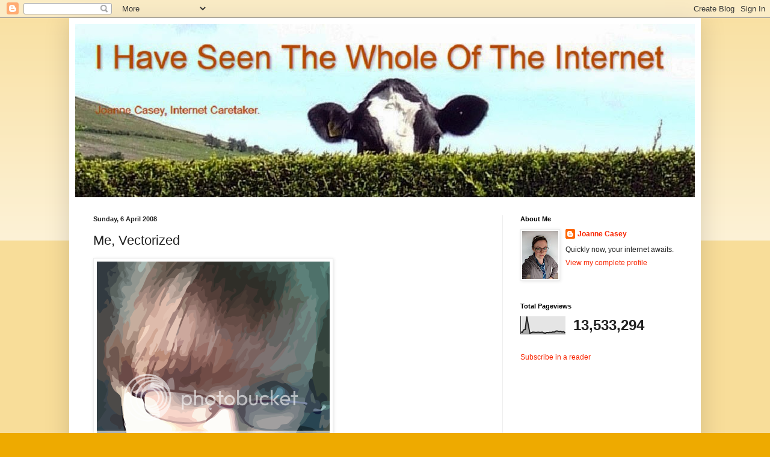

--- FILE ---
content_type: text/html; charset=UTF-8
request_url: https://joannecasey.blogspot.com/2008/04/me-vectorized.html
body_size: 18427
content:
<!DOCTYPE html>
<html class='v2' dir='ltr' xmlns='http://www.w3.org/1999/xhtml' xmlns:b='http://www.google.com/2005/gml/b' xmlns:data='http://www.google.com/2005/gml/data' xmlns:expr='http://www.google.com/2005/gml/expr'>
<head>
<link href='https://www.blogger.com/static/v1/widgets/335934321-css_bundle_v2.css' rel='stylesheet' type='text/css'/>
<meta content='r5SS63BUbho7-T17X1k-3wb2c4_AIIppno_vsSG-AZc' name='google-site-verification'/>
<meta content='IE=EmulateIE7' http-equiv='X-UA-Compatible'/>
<meta content='width=1100' name='viewport'/>
<meta content='text/html; charset=UTF-8' http-equiv='Content-Type'/>
<meta content='blogger' name='generator'/>
<link href='https://joannecasey.blogspot.com/favicon.ico' rel='icon' type='image/x-icon'/>
<link href='https://joannecasey.blogspot.com/2008/04/me-vectorized.html' rel='canonical'/>
<link rel="alternate" type="application/atom+xml" title="I Have Seen The Whole Of The Internet - Atom" href="https://joannecasey.blogspot.com/feeds/posts/default" />
<link rel="alternate" type="application/rss+xml" title="I Have Seen The Whole Of The Internet - RSS" href="https://joannecasey.blogspot.com/feeds/posts/default?alt=rss" />
<link rel="service.post" type="application/atom+xml" title="I Have Seen The Whole Of The Internet - Atom" href="https://www.blogger.com/feeds/8901702009333888557/posts/default" />

<link rel="alternate" type="application/atom+xml" title="I Have Seen The Whole Of The Internet - Atom" href="https://joannecasey.blogspot.com/feeds/2582942636806757619/comments/default" />
<!--Can't find substitution for tag [blog.ieCssRetrofitLinks]-->
<link href='http://i13.photobucket.com/albums/a297/josiejojojo/Image020_vectorized_free.png' rel='image_src'/>
<meta content='https://joannecasey.blogspot.com/2008/04/me-vectorized.html' property='og:url'/>
<meta content='Me, Vectorized' property='og:title'/>
<meta content='Caretaking The Internet Since 2007' property='og:description'/>
<meta content='https://lh3.googleusercontent.com/blogger_img_proxy/AEn0k_vFAaTO1E3hKiqyY2Ux4FPvj7KpZ0gp-11lwnamnc-jhqcEy8S-cCSK9B7k2TzFzAEBNCrz_nTT7Qe5WRwyzeo8pAaMvNwmoOut2UmiDB6IDjuYVb8HvgvkGfiGd8iXH70D1BqFKBbsKTx4qm42QBaYExM=w1200-h630-p-k-no-nu' property='og:image'/>
<title>I Have Seen The Whole Of The Internet: Me, Vectorized</title>
<style id='page-skin-1' type='text/css'><!--
/*
-----------------------------------------------
Blogger Template Style
Name:     Simple
Designer: Blogger
URL:      www.blogger.com
----------------------------------------------- */
/* Content
----------------------------------------------- */
body {
font: normal normal 12px Arial, Tahoma, Helvetica, FreeSans, sans-serif;
color: #222222;
background: #eeaa00 none repeat scroll top left;
padding: 0 40px 40px 40px;
}
html body .region-inner {
min-width: 0;
max-width: 100%;
width: auto;
}
h2 {
font-size: 22px;
}
a:link {
text-decoration:none;
color: #f82500;
}
a:visited {
text-decoration:none;
color: #ff7f15;
}
a:hover {
text-decoration:underline;
color: #ff1594;
}
.body-fauxcolumn-outer .fauxcolumn-inner {
background: transparent url(//www.blogblog.com/1kt/simple/body_gradient_tile_light.png) repeat scroll top left;
_background-image: none;
}
.body-fauxcolumn-outer .cap-top {
position: absolute;
z-index: 1;
height: 400px;
width: 100%;
}
.body-fauxcolumn-outer .cap-top .cap-left {
width: 100%;
background: transparent url(//www.blogblog.com/1kt/simple/gradients_light.png) repeat-x scroll top left;
_background-image: none;
}
.content-outer {
-moz-box-shadow: 0 0 40px rgba(0, 0, 0, .15);
-webkit-box-shadow: 0 0 5px rgba(0, 0, 0, .15);
-goog-ms-box-shadow: 0 0 10px #333333;
box-shadow: 0 0 40px rgba(0, 0, 0, .15);
margin-bottom: 1px;
}
.content-inner {
padding: 10px 10px;
}
.content-inner {
background-color: #ffffff;
}
/* Header
----------------------------------------------- */
.header-outer {
background: #cc6611 url(//www.blogblog.com/1kt/simple/gradients_light.png) repeat-x scroll 0 -400px;
_background-image: none;
}
.Header h1 {
font: normal normal 50px Arial, Tahoma, Helvetica, FreeSans, sans-serif;
color: #cc6611;
text-shadow: 1px 2px 3px rgba(0, 0, 0, .2);
}
.Header h1 a {
color: #cc6611;
}
.Header .description {
font-size: 140%;
color: #cc6611;
}
.header-inner .Header .titlewrapper {
padding: 22px 30px;
}
.header-inner .Header .descriptionwrapper {
padding: 0 30px;
}
/* Tabs
----------------------------------------------- */
.tabs-inner .section:first-child {
border-top: 0 solid #eeeeee;
}
.tabs-inner .section:first-child ul {
margin-top: -0;
border-top: 0 solid #eeeeee;
border-left: 0 solid #eeeeee;
border-right: 0 solid #eeeeee;
}
.tabs-inner .widget ul {
background: #f5f5f5 url(//www.blogblog.com/1kt/simple/gradients_light.png) repeat-x scroll 0 -800px;
_background-image: none;
border-bottom: 1px solid #eeeeee;
margin-top: 0;
margin-left: -30px;
margin-right: -30px;
}
.tabs-inner .widget li a {
display: inline-block;
padding: .6em 1em;
font: normal normal 14px Arial, Tahoma, Helvetica, FreeSans, sans-serif;
color: #999999;
border-left: 1px solid #ffffff;
border-right: 1px solid #eeeeee;
}
.tabs-inner .widget li:first-child a {
border-left: none;
}
.tabs-inner .widget li.selected a, .tabs-inner .widget li a:hover {
color: #000000;
background-color: #eeeeee;
text-decoration: none;
}
/* Columns
----------------------------------------------- */
.main-outer {
border-top: 0 solid #eeeeee;
}
.fauxcolumn-left-outer .fauxcolumn-inner {
border-right: 1px solid #eeeeee;
}
.fauxcolumn-right-outer .fauxcolumn-inner {
border-left: 1px solid #eeeeee;
}
/* Headings
----------------------------------------------- */
div.widget > h2,
div.widget h2.title {
margin: 0 0 1em 0;
font: normal bold 11px Arial, Tahoma, Helvetica, FreeSans, sans-serif;
color: #000000;
}
/* Widgets
----------------------------------------------- */
.widget .zippy {
color: #999999;
text-shadow: 2px 2px 1px rgba(0, 0, 0, .1);
}
.widget .popular-posts ul {
list-style: none;
}
/* Posts
----------------------------------------------- */
h2.date-header {
font: normal bold 11px Arial, Tahoma, Helvetica, FreeSans, sans-serif;
}
.date-header span {
background-color: transparent;
color: #222222;
padding: inherit;
letter-spacing: inherit;
margin: inherit;
}
.main-inner {
padding-top: 30px;
padding-bottom: 30px;
}
.main-inner .column-center-inner {
padding: 0 15px;
}
.main-inner .column-center-inner .section {
margin: 0 15px;
}
.post {
margin: 0 0 25px 0;
}
h3.post-title, .comments h4 {
font: normal normal 22px Arial, Tahoma, Helvetica, FreeSans, sans-serif;
margin: .75em 0 0;
}
.post-body {
font-size: 110%;
line-height: 1.4;
position: relative;
}
.post-body img, .post-body .tr-caption-container, .Profile img, .Image img,
.BlogList .item-thumbnail img {
padding: 2px;
background: #ffffff;
border: 1px solid #eeeeee;
-moz-box-shadow: 1px 1px 5px rgba(0, 0, 0, .1);
-webkit-box-shadow: 1px 1px 5px rgba(0, 0, 0, .1);
box-shadow: 1px 1px 5px rgba(0, 0, 0, .1);
}
.post-body img, .post-body .tr-caption-container {
padding: 5px;
}
.post-body .tr-caption-container {
color: #222222;
}
.post-body .tr-caption-container img {
padding: 0;
background: transparent;
border: none;
-moz-box-shadow: 0 0 0 rgba(0, 0, 0, .1);
-webkit-box-shadow: 0 0 0 rgba(0, 0, 0, .1);
box-shadow: 0 0 0 rgba(0, 0, 0, .1);
}
.post-header {
margin: 0 0 1.5em;
line-height: 1.6;
font-size: 90%;
}
.post-footer {
margin: 20px -2px 0;
padding: 5px 10px;
color: #666666;
background-color: #f9f9f9;
border-bottom: 1px solid #eeeeee;
line-height: 1.6;
font-size: 90%;
}
#comments .comment-author {
padding-top: 1.5em;
border-top: 1px solid #eeeeee;
background-position: 0 1.5em;
}
#comments .comment-author:first-child {
padding-top: 0;
border-top: none;
}
.avatar-image-container {
margin: .2em 0 0;
}
#comments .avatar-image-container img {
border: 1px solid #eeeeee;
}
/* Comments
----------------------------------------------- */
.comments .comments-content .icon.blog-author {
background-repeat: no-repeat;
background-image: url([data-uri]);
}
.comments .comments-content .loadmore a {
border-top: 1px solid #999999;
border-bottom: 1px solid #999999;
}
.comments .comment-thread.inline-thread {
background-color: #f9f9f9;
}
.comments .continue {
border-top: 2px solid #999999;
}
/* Accents
---------------------------------------------- */
.section-columns td.columns-cell {
border-left: 1px solid #eeeeee;
}
.blog-pager {
background: transparent none no-repeat scroll top center;
}
.blog-pager-older-link, .home-link,
.blog-pager-newer-link {
background-color: #ffffff;
padding: 5px;
}
.footer-outer {
border-top: 0 dashed #bbbbbb;
}
/* Mobile
----------------------------------------------- */
body.mobile  {
background-size: auto;
}
.mobile .body-fauxcolumn-outer {
background: transparent none repeat scroll top left;
}
.mobile .body-fauxcolumn-outer .cap-top {
background-size: 100% auto;
}
.mobile .content-outer {
-webkit-box-shadow: 0 0 3px rgba(0, 0, 0, .15);
box-shadow: 0 0 3px rgba(0, 0, 0, .15);
}
.mobile .tabs-inner .widget ul {
margin-left: 0;
margin-right: 0;
}
.mobile .post {
margin: 0;
}
.mobile .main-inner .column-center-inner .section {
margin: 0;
}
.mobile .date-header span {
padding: 0.1em 10px;
margin: 0 -10px;
}
.mobile h3.post-title {
margin: 0;
}
.mobile .blog-pager {
background: transparent none no-repeat scroll top center;
}
.mobile .footer-outer {
border-top: none;
}
.mobile .main-inner, .mobile .footer-inner {
background-color: #ffffff;
}
.mobile-index-contents {
color: #222222;
}
.mobile-link-button {
background-color: #f82500;
}
.mobile-link-button a:link, .mobile-link-button a:visited {
color: #ffffff;
}
.mobile .tabs-inner .section:first-child {
border-top: none;
}
.mobile .tabs-inner .PageList .widget-content {
background-color: #eeeeee;
color: #000000;
border-top: 1px solid #eeeeee;
border-bottom: 1px solid #eeeeee;
}
.mobile .tabs-inner .PageList .widget-content .pagelist-arrow {
border-left: 1px solid #eeeeee;
}

--></style>
<style id='template-skin-1' type='text/css'><!--
body {
min-width: 1050px;
}
.content-outer, .content-fauxcolumn-outer, .region-inner {
min-width: 1050px;
max-width: 1050px;
_width: 1050px;
}
.main-inner .columns {
padding-left: 0px;
padding-right: 320px;
}
.main-inner .fauxcolumn-center-outer {
left: 0px;
right: 320px;
/* IE6 does not respect left and right together */
_width: expression(this.parentNode.offsetWidth -
parseInt("0px") -
parseInt("320px") + 'px');
}
.main-inner .fauxcolumn-left-outer {
width: 0px;
}
.main-inner .fauxcolumn-right-outer {
width: 320px;
}
.main-inner .column-left-outer {
width: 0px;
right: 100%;
margin-left: -0px;
}
.main-inner .column-right-outer {
width: 320px;
margin-right: -320px;
}
#layout {
min-width: 0;
}
#layout .content-outer {
min-width: 0;
width: 800px;
}
#layout .region-inner {
min-width: 0;
width: auto;
}
--></style>
<link href='https://www.blogger.com/dyn-css/authorization.css?targetBlogID=8901702009333888557&amp;zx=211ce2f5-3477-4882-b8be-89405aa6c1d9' media='none' onload='if(media!=&#39;all&#39;)media=&#39;all&#39;' rel='stylesheet'/><noscript><link href='https://www.blogger.com/dyn-css/authorization.css?targetBlogID=8901702009333888557&amp;zx=211ce2f5-3477-4882-b8be-89405aa6c1d9' rel='stylesheet'/></noscript>
<meta name='google-adsense-platform-account' content='ca-host-pub-1556223355139109'/>
<meta name='google-adsense-platform-domain' content='blogspot.com'/>

<!-- data-ad-client=ca-pub-0576659819503884 -->

</head>
<body class='loading variant-bold'>
<div class='navbar section' id='navbar'><div class='widget Navbar' data-version='1' id='Navbar1'><script type="text/javascript">
    function setAttributeOnload(object, attribute, val) {
      if(window.addEventListener) {
        window.addEventListener('load',
          function(){ object[attribute] = val; }, false);
      } else {
        window.attachEvent('onload', function(){ object[attribute] = val; });
      }
    }
  </script>
<div id="navbar-iframe-container"></div>
<script type="text/javascript" src="https://apis.google.com/js/platform.js"></script>
<script type="text/javascript">
      gapi.load("gapi.iframes:gapi.iframes.style.bubble", function() {
        if (gapi.iframes && gapi.iframes.getContext) {
          gapi.iframes.getContext().openChild({
              url: 'https://www.blogger.com/navbar/8901702009333888557?po\x3d2582942636806757619\x26origin\x3dhttps://joannecasey.blogspot.com',
              where: document.getElementById("navbar-iframe-container"),
              id: "navbar-iframe"
          });
        }
      });
    </script><script type="text/javascript">
(function() {
var script = document.createElement('script');
script.type = 'text/javascript';
script.src = '//pagead2.googlesyndication.com/pagead/js/google_top_exp.js';
var head = document.getElementsByTagName('head')[0];
if (head) {
head.appendChild(script);
}})();
</script>
</div></div>
<div class='body-fauxcolumns'>
<div class='fauxcolumn-outer body-fauxcolumn-outer'>
<div class='cap-top'>
<div class='cap-left'></div>
<div class='cap-right'></div>
</div>
<div class='fauxborder-left'>
<div class='fauxborder-right'></div>
<div class='fauxcolumn-inner'>
</div>
</div>
<div class='cap-bottom'>
<div class='cap-left'></div>
<div class='cap-right'></div>
</div>
</div>
</div>
<div class='content'>
<div class='content-fauxcolumns'>
<div class='fauxcolumn-outer content-fauxcolumn-outer'>
<div class='cap-top'>
<div class='cap-left'></div>
<div class='cap-right'></div>
</div>
<div class='fauxborder-left'>
<div class='fauxborder-right'></div>
<div class='fauxcolumn-inner'>
</div>
</div>
<div class='cap-bottom'>
<div class='cap-left'></div>
<div class='cap-right'></div>
</div>
</div>
</div>
<div class='content-outer'>
<div class='content-cap-top cap-top'>
<div class='cap-left'></div>
<div class='cap-right'></div>
</div>
<div class='fauxborder-left content-fauxborder-left'>
<div class='fauxborder-right content-fauxborder-right'></div>
<div class='content-inner'>
<header>
<div class='header-outer'>
<div class='header-cap-top cap-top'>
<div class='cap-left'></div>
<div class='cap-right'></div>
</div>
<div class='fauxborder-left header-fauxborder-left'>
<div class='fauxborder-right header-fauxborder-right'></div>
<div class='region-inner header-inner'>
<div class='header section' id='header'><div class='widget Header' data-version='1' id='Header1'>
<div id='header-inner'>
<a href='https://joannecasey.blogspot.com/' style='display: block'>
<img alt='I Have Seen The Whole Of The Internet' height='288px; ' id='Header1_headerimg' src='https://blogger.googleusercontent.com/img/b/R29vZ2xl/AVvXsEhBfQMBPmPn_gIwjjPozmbEFF8nnSfFkGjXEOQvCfAyM0w4uEdSrwq_lOe4n_uqDQsXWBY_tA9qPwInwOeusCTaa5oDcQSGOWiQZ8ZSylRDs6jkFpr7-HdcwmHmcR3TAGq6NZy6z_R9TU4/s1600/whole.jpg' style='display: block' width='1050px; '/>
</a>
</div>
</div></div>
</div>
</div>
<div class='header-cap-bottom cap-bottom'>
<div class='cap-left'></div>
<div class='cap-right'></div>
</div>
</div>
</header>
<div class='tabs-outer'>
<div class='tabs-cap-top cap-top'>
<div class='cap-left'></div>
<div class='cap-right'></div>
</div>
<div class='fauxborder-left tabs-fauxborder-left'>
<div class='fauxborder-right tabs-fauxborder-right'></div>
<div class='region-inner tabs-inner'>
<div class='tabs no-items section' id='crosscol'></div>
<div class='tabs no-items section' id='crosscol-overflow'></div>
</div>
</div>
<div class='tabs-cap-bottom cap-bottom'>
<div class='cap-left'></div>
<div class='cap-right'></div>
</div>
</div>
<div class='main-outer'>
<div class='main-cap-top cap-top'>
<div class='cap-left'></div>
<div class='cap-right'></div>
</div>
<div class='fauxborder-left main-fauxborder-left'>
<div class='fauxborder-right main-fauxborder-right'></div>
<div class='region-inner main-inner'>
<div class='columns fauxcolumns'>
<div class='fauxcolumn-outer fauxcolumn-center-outer'>
<div class='cap-top'>
<div class='cap-left'></div>
<div class='cap-right'></div>
</div>
<div class='fauxborder-left'>
<div class='fauxborder-right'></div>
<div class='fauxcolumn-inner'>
</div>
</div>
<div class='cap-bottom'>
<div class='cap-left'></div>
<div class='cap-right'></div>
</div>
</div>
<div class='fauxcolumn-outer fauxcolumn-left-outer'>
<div class='cap-top'>
<div class='cap-left'></div>
<div class='cap-right'></div>
</div>
<div class='fauxborder-left'>
<div class='fauxborder-right'></div>
<div class='fauxcolumn-inner'>
</div>
</div>
<div class='cap-bottom'>
<div class='cap-left'></div>
<div class='cap-right'></div>
</div>
</div>
<div class='fauxcolumn-outer fauxcolumn-right-outer'>
<div class='cap-top'>
<div class='cap-left'></div>
<div class='cap-right'></div>
</div>
<div class='fauxborder-left'>
<div class='fauxborder-right'></div>
<div class='fauxcolumn-inner'>
</div>
</div>
<div class='cap-bottom'>
<div class='cap-left'></div>
<div class='cap-right'></div>
</div>
</div>
<!-- corrects IE6 width calculation -->
<div class='columns-inner'>
<div class='column-center-outer'>
<div class='column-center-inner'>
<div class='main section' id='main'><div class='widget Blog' data-version='1' id='Blog1'>
<div class='blog-posts hfeed'>

          <div class="date-outer">
        
<h2 class='date-header'><span>Sunday, 6 April 2008</span></h2>

          <div class="date-posts">
        
<div class='post-outer'>
<div class='post hentry' itemscope='itemscope' itemtype='http://schema.org/BlogPosting'>
<a name='2582942636806757619'></a>
<h3 class='post-title entry-title' itemprop='name'>
Me, Vectorized
</h3>
<div class='post-header'>
<div class='post-header-line-1'></div>
</div>
<div class='post-body entry-content' id='post-body-2582942636806757619' itemprop='articleBody'>
<a href="http://s13.photobucket.com/albums/a297/josiejojojo/?action=view&amp;current=Image020_vectorized_free.png" target="_blank"><img alt="Photobucket" border="0" src="https://lh3.googleusercontent.com/blogger_img_proxy/AEn0k_vFAaTO1E3hKiqyY2Ux4FPvj7KpZ0gp-11lwnamnc-jhqcEy8S-cCSK9B7k2TzFzAEBNCrz_nTT7Qe5WRwyzeo8pAaMvNwmoOut2UmiDB6IDjuYVb8HvgvkGfiGd8iXH70D1BqFKBbsKTx4qm42QBaYExM=s0-d"></a><br /><a href="http://vectormagic.com/main/upload">Try it yourself</a><br />Via <a href="http://charlierb3.blogspot.com/">Charlierb3</a>
<div style='clear: both;'></div>
</div>
<div class='post-footer'>
<div class='post-footer-line post-footer-line-1'><span class='post-author vcard'>
Posted by
<span class='fn'>
<a href='https://www.blogger.com/profile/04812083357123365446' itemprop='author' rel='author' title='author profile'>
Joanne Casey
</a>
</span>
</span>
<span class='post-timestamp'>
at
<a class='timestamp-link' href='https://joannecasey.blogspot.com/2008/04/me-vectorized.html' itemprop='url' rel='bookmark' title='permanent link'><abbr class='published' itemprop='datePublished' title='2008-04-06T20:45:00+01:00'>20:45</abbr></a>
</span>
<span class='post-comment-link'>
</span>
<span class='post-icons'>
<span class='item-action'>
<a href='https://www.blogger.com/email-post/8901702009333888557/2582942636806757619' title='Email Post'>
<img alt="" class="icon-action" height="13" src="//img1.blogblog.com/img/icon18_email.gif" width="18">
</a>
</span>
</span>
<span class='post-backlinks post-comment-link'>
</span>
<div class='post-share-buttons goog-inline-block'>
<a class='goog-inline-block share-button sb-email' href='https://www.blogger.com/share-post.g?blogID=8901702009333888557&postID=2582942636806757619&target=email' target='_blank' title='Email This'><span class='share-button-link-text'>Email This</span></a><a class='goog-inline-block share-button sb-blog' href='https://www.blogger.com/share-post.g?blogID=8901702009333888557&postID=2582942636806757619&target=blog' onclick='window.open(this.href, "_blank", "height=270,width=475"); return false;' target='_blank' title='BlogThis!'><span class='share-button-link-text'>BlogThis!</span></a><a class='goog-inline-block share-button sb-twitter' href='https://www.blogger.com/share-post.g?blogID=8901702009333888557&postID=2582942636806757619&target=twitter' target='_blank' title='Share to X'><span class='share-button-link-text'>Share to X</span></a><a class='goog-inline-block share-button sb-facebook' href='https://www.blogger.com/share-post.g?blogID=8901702009333888557&postID=2582942636806757619&target=facebook' onclick='window.open(this.href, "_blank", "height=430,width=640"); return false;' target='_blank' title='Share to Facebook'><span class='share-button-link-text'>Share to Facebook</span></a><a class='goog-inline-block share-button sb-pinterest' href='https://www.blogger.com/share-post.g?blogID=8901702009333888557&postID=2582942636806757619&target=pinterest' target='_blank' title='Share to Pinterest'><span class='share-button-link-text'>Share to Pinterest</span></a>
</div>
</div>
<div class='post-footer-line post-footer-line-2'><span class='post-labels'>
Labels:
<a href='https://joannecasey.blogspot.com/search/label/personal%20photos' rel='tag'>personal photos</a>,
<a href='https://joannecasey.blogspot.com/search/label/website' rel='tag'>website</a>
</span>
</div>
<div class='post-footer-line post-footer-line-3'><span class='post-location'>
</span>
</div>
</div>
</div>
<div class='comments' id='comments'>
<a name='comments'></a>
<h4>No comments:</h4>
<div id='Blog1_comments-block-wrapper'>
<dl class='avatar-comment-indent' id='comments-block'>
</dl>
</div>
<p class='comment-footer'>
<div class='comment-form'>
<a name='comment-form'></a>
<h4 id='comment-post-message'>Post a Comment</h4>
<p>
</p>
<a href='https://www.blogger.com/comment/frame/8901702009333888557?po=2582942636806757619&hl=en-GB&saa=85391&origin=https://joannecasey.blogspot.com' id='comment-editor-src'></a>
<iframe allowtransparency='true' class='blogger-iframe-colorize blogger-comment-from-post' frameborder='0' height='410px' id='comment-editor' name='comment-editor' src='' width='100%'></iframe>
<script src='https://www.blogger.com/static/v1/jsbin/1345082660-comment_from_post_iframe.js' type='text/javascript'></script>
<script type='text/javascript'>
      BLOG_CMT_createIframe('https://www.blogger.com/rpc_relay.html');
    </script>
</div>
</p>
</div>
</div>

        </div></div>
      
</div>
<div class='blog-pager' id='blog-pager'>
<span id='blog-pager-newer-link'>
<a class='blog-pager-newer-link' href='https://joannecasey.blogspot.com/2008/04/google-features-all-on-one-page.html' id='Blog1_blog-pager-newer-link' title='Newer Post'>Newer Post</a>
</span>
<span id='blog-pager-older-link'>
<a class='blog-pager-older-link' href='https://joannecasey.blogspot.com/2008/04/putty-face.html' id='Blog1_blog-pager-older-link' title='Older Post'>Older Post</a>
</span>
<a class='home-link' href='https://joannecasey.blogspot.com/'>Home</a>
</div>
<div class='clear'></div>
<div class='post-feeds'>
<div class='feed-links'>
Subscribe to:
<a class='feed-link' href='https://joannecasey.blogspot.com/feeds/2582942636806757619/comments/default' target='_blank' type='application/atom+xml'>Post Comments (Atom)</a>
</div>
</div>
</div></div>
</div>
</div>
<div class='column-left-outer'>
<div class='column-left-inner'>
<aside>
</aside>
</div>
</div>
<div class='column-right-outer'>
<div class='column-right-inner'>
<aside>
<div class='sidebar section' id='sidebar-right-1'><div class='widget Profile' data-version='1' id='Profile1'>
<h2>About Me</h2>
<div class='widget-content'>
<a href='https://www.blogger.com/profile/04812083357123365446'><img alt='My photo' class='profile-img' height='80' src='//3.bp.blogspot.com/-60qe6TnICVg/Yt5MtHtyp9I/AAAAAAABoMU/4dSdQkAkn0IKcZGMVq37wu0tM8o-dULQgCK4BGAYYCw/s80/PXL_20220408_115254629.PORTRAIT.jpg' width='60'/></a>
<dl class='profile-datablock'>
<dt class='profile-data'>
<a class='profile-name-link g-profile' href='https://www.blogger.com/profile/04812083357123365446' rel='author' style='background-image: url(//www.blogger.com/img/logo-16.png);'>
Joanne Casey
</a>
</dt>
<dd class='profile-textblock'>Quickly now, your internet awaits.</dd>
</dl>
<a class='profile-link' href='https://www.blogger.com/profile/04812083357123365446' rel='author'>View my complete profile</a>
<div class='clear'></div>
</div>
</div><div class='widget Stats' data-version='1' id='Stats1'>
<h2>Total Pageviews</h2>
<div class='widget-content'>
<div id='Stats1_content' style='display: none;'>
<script src='https://www.gstatic.com/charts/loader.js' type='text/javascript'></script>
<span id='Stats1_sparklinespan' style='display:inline-block; width:75px; height:30px'></span>
<span class='counter-wrapper text-counter-wrapper' id='Stats1_totalCount'>
</span>
<div class='clear'></div>
</div>
</div>
</div><div class='widget HTML' data-version='1' id='HTML8'>
<div class='widget-content'>
<a href="http://feeds.feedburner.com/IHaveSeenTheWholeOfTheInternet" rel="alternate" title="Subscribe to my feed" type="application/rss+xml"><img alt="" style="border:0" src="https://lh3.googleusercontent.com/blogger_img_proxy/AEn0k_uP_hHiKSFOAHZNfU_8kdwj6RGNeA4bWgDBGbdUG8zt4jbk_NzZ5eodCzoHNySBfPfnVUBv2xuCiUrTPx0WiZ12Kqm4ukxNV_hiZPxkr0MbvvfXMqQNzQdfBmsDTw=s0-d"></a><a href="http://feeds.feedburner.com/IHaveSeenTheWholeOfTheInternet" rel="alternate" title="Subscribe to my feed" type="application/rss+xml">Subscribe in a reader</a>
</div>
<div class='clear'></div>
</div><div class='widget HTML' data-version='1' id='HTML12'>
<div class='widget-content'>
<div id="fb-root"></div><script src="//connect.facebook.net/en_US/all.js#xfbml=1"></script><fb:like-box href="http://www.facebook.com/pages/I-Have-Seen-The-Whole-Of-The-Internet/134322696617141" width="260" show_faces="true" border_color="" stream="false" header="false"></fb:like-box>
</div>
<div class='clear'></div>
</div><div class='widget AdSense' data-version='1' id='AdSense5'>
<div class='widget-content'>
<script type="text/javascript"><!--
google_ad_client = "ca-pub-0576659819503884";
google_ad_host = "ca-host-pub-1556223355139109";
google_ad_host_channel = "L0001";
/* joannecasey_sidebar-right-1_AdSense5_250x250_as */
google_ad_slot = "8153649174";
google_ad_width = 250;
google_ad_height = 250;
//-->
</script>
<script type="text/javascript"
src="//pagead2.googlesyndication.com/pagead/show_ads.js">
</script>
<div class='clear'></div>
</div>
</div><div class='widget HTML' data-version='1' id='HTML20'>
<div class='widget-content'>
<style>.ig-b- { display: inline-block; }
.ig-b- img { visibility: hidden; }
.ig-b-:hover { background-position: 0 -60px; } .ig-b-:active { background-position: 0 -120px; }
.ig-b-48 { width: 48px; height: 48px; background: url(//badges.instagram.com/static/images/ig-badge-sprite-48.png) no-repeat 0 0; }
@media only screen and (-webkit-min-device-pixel-ratio: 2), only screen and (min--moz-device-pixel-ratio: 2), only screen and (-o-min-device-pixel-ratio: 2 / 1), only screen and (min-device-pixel-ratio: 2), only screen and (min-resolution: 192dpi), only screen and (min-resolution: 2dppx) {
.ig-b-48 { background-image: url(//badges.instagram.com/static/images/ig-badge-sprite-48@2x.png); background-size: 60px 178px; } }</style>
<a href="http://instagram.com/joannecasey?ref=badge" class="ig-b- ig-b-48"><img src="//badges.instagram.com/static/images/ig-badge-48.png" alt="Instagram" /></a>
</div>
<div class='clear'></div>
</div><div class='widget BlogArchive' data-version='1' id='BlogArchive1'>
<h2>Blog Archive</h2>
<div class='widget-content'>
<div id='ArchiveList'>
<div id='BlogArchive1_ArchiveList'>
<ul class='hierarchy'>
<li class='archivedate collapsed'>
<a class='toggle' href='javascript:void(0)'>
<span class='zippy'>

        &#9658;&#160;
      
</span>
</a>
<a class='post-count-link' href='https://joannecasey.blogspot.com/2025/'>
2025
</a>
<span class='post-count' dir='ltr'>(4)</span>
<ul class='hierarchy'>
<li class='archivedate collapsed'>
<a class='toggle' href='javascript:void(0)'>
<span class='zippy'>

        &#9658;&#160;
      
</span>
</a>
<a class='post-count-link' href='https://joannecasey.blogspot.com/2025/09/'>
Sept 2025
</a>
<span class='post-count' dir='ltr'>(1)</span>
</li>
</ul>
<ul class='hierarchy'>
<li class='archivedate collapsed'>
<a class='toggle' href='javascript:void(0)'>
<span class='zippy'>

        &#9658;&#160;
      
</span>
</a>
<a class='post-count-link' href='https://joannecasey.blogspot.com/2025/07/'>
Jul 2025
</a>
<span class='post-count' dir='ltr'>(2)</span>
</li>
</ul>
<ul class='hierarchy'>
<li class='archivedate collapsed'>
<a class='toggle' href='javascript:void(0)'>
<span class='zippy'>

        &#9658;&#160;
      
</span>
</a>
<a class='post-count-link' href='https://joannecasey.blogspot.com/2025/06/'>
Jun 2025
</a>
<span class='post-count' dir='ltr'>(1)</span>
</li>
</ul>
</li>
</ul>
<ul class='hierarchy'>
<li class='archivedate collapsed'>
<a class='toggle' href='javascript:void(0)'>
<span class='zippy'>

        &#9658;&#160;
      
</span>
</a>
<a class='post-count-link' href='https://joannecasey.blogspot.com/2024/'>
2024
</a>
<span class='post-count' dir='ltr'>(19)</span>
<ul class='hierarchy'>
<li class='archivedate collapsed'>
<a class='toggle' href='javascript:void(0)'>
<span class='zippy'>

        &#9658;&#160;
      
</span>
</a>
<a class='post-count-link' href='https://joannecasey.blogspot.com/2024/03/'>
Mar 2024
</a>
<span class='post-count' dir='ltr'>(14)</span>
</li>
</ul>
<ul class='hierarchy'>
<li class='archivedate collapsed'>
<a class='toggle' href='javascript:void(0)'>
<span class='zippy'>

        &#9658;&#160;
      
</span>
</a>
<a class='post-count-link' href='https://joannecasey.blogspot.com/2024/01/'>
Jan 2024
</a>
<span class='post-count' dir='ltr'>(5)</span>
</li>
</ul>
</li>
</ul>
<ul class='hierarchy'>
<li class='archivedate collapsed'>
<a class='toggle' href='javascript:void(0)'>
<span class='zippy'>

        &#9658;&#160;
      
</span>
</a>
<a class='post-count-link' href='https://joannecasey.blogspot.com/2023/'>
2023
</a>
<span class='post-count' dir='ltr'>(20)</span>
<ul class='hierarchy'>
<li class='archivedate collapsed'>
<a class='toggle' href='javascript:void(0)'>
<span class='zippy'>

        &#9658;&#160;
      
</span>
</a>
<a class='post-count-link' href='https://joannecasey.blogspot.com/2023/11/'>
Nov 2023
</a>
<span class='post-count' dir='ltr'>(3)</span>
</li>
</ul>
<ul class='hierarchy'>
<li class='archivedate collapsed'>
<a class='toggle' href='javascript:void(0)'>
<span class='zippy'>

        &#9658;&#160;
      
</span>
</a>
<a class='post-count-link' href='https://joannecasey.blogspot.com/2023/10/'>
Oct 2023
</a>
<span class='post-count' dir='ltr'>(1)</span>
</li>
</ul>
<ul class='hierarchy'>
<li class='archivedate collapsed'>
<a class='toggle' href='javascript:void(0)'>
<span class='zippy'>

        &#9658;&#160;
      
</span>
</a>
<a class='post-count-link' href='https://joannecasey.blogspot.com/2023/08/'>
Aug 2023
</a>
<span class='post-count' dir='ltr'>(1)</span>
</li>
</ul>
<ul class='hierarchy'>
<li class='archivedate collapsed'>
<a class='toggle' href='javascript:void(0)'>
<span class='zippy'>

        &#9658;&#160;
      
</span>
</a>
<a class='post-count-link' href='https://joannecasey.blogspot.com/2023/06/'>
Jun 2023
</a>
<span class='post-count' dir='ltr'>(1)</span>
</li>
</ul>
<ul class='hierarchy'>
<li class='archivedate collapsed'>
<a class='toggle' href='javascript:void(0)'>
<span class='zippy'>

        &#9658;&#160;
      
</span>
</a>
<a class='post-count-link' href='https://joannecasey.blogspot.com/2023/05/'>
May 2023
</a>
<span class='post-count' dir='ltr'>(1)</span>
</li>
</ul>
<ul class='hierarchy'>
<li class='archivedate collapsed'>
<a class='toggle' href='javascript:void(0)'>
<span class='zippy'>

        &#9658;&#160;
      
</span>
</a>
<a class='post-count-link' href='https://joannecasey.blogspot.com/2023/04/'>
Apr 2023
</a>
<span class='post-count' dir='ltr'>(2)</span>
</li>
</ul>
<ul class='hierarchy'>
<li class='archivedate collapsed'>
<a class='toggle' href='javascript:void(0)'>
<span class='zippy'>

        &#9658;&#160;
      
</span>
</a>
<a class='post-count-link' href='https://joannecasey.blogspot.com/2023/03/'>
Mar 2023
</a>
<span class='post-count' dir='ltr'>(5)</span>
</li>
</ul>
<ul class='hierarchy'>
<li class='archivedate collapsed'>
<a class='toggle' href='javascript:void(0)'>
<span class='zippy'>

        &#9658;&#160;
      
</span>
</a>
<a class='post-count-link' href='https://joannecasey.blogspot.com/2023/02/'>
Feb 2023
</a>
<span class='post-count' dir='ltr'>(6)</span>
</li>
</ul>
</li>
</ul>
<ul class='hierarchy'>
<li class='archivedate collapsed'>
<a class='toggle' href='javascript:void(0)'>
<span class='zippy'>

        &#9658;&#160;
      
</span>
</a>
<a class='post-count-link' href='https://joannecasey.blogspot.com/2022/'>
2022
</a>
<span class='post-count' dir='ltr'>(79)</span>
<ul class='hierarchy'>
<li class='archivedate collapsed'>
<a class='toggle' href='javascript:void(0)'>
<span class='zippy'>

        &#9658;&#160;
      
</span>
</a>
<a class='post-count-link' href='https://joannecasey.blogspot.com/2022/12/'>
Dec 2022
</a>
<span class='post-count' dir='ltr'>(3)</span>
</li>
</ul>
<ul class='hierarchy'>
<li class='archivedate collapsed'>
<a class='toggle' href='javascript:void(0)'>
<span class='zippy'>

        &#9658;&#160;
      
</span>
</a>
<a class='post-count-link' href='https://joannecasey.blogspot.com/2022/11/'>
Nov 2022
</a>
<span class='post-count' dir='ltr'>(24)</span>
</li>
</ul>
<ul class='hierarchy'>
<li class='archivedate collapsed'>
<a class='toggle' href='javascript:void(0)'>
<span class='zippy'>

        &#9658;&#160;
      
</span>
</a>
<a class='post-count-link' href='https://joannecasey.blogspot.com/2022/10/'>
Oct 2022
</a>
<span class='post-count' dir='ltr'>(4)</span>
</li>
</ul>
<ul class='hierarchy'>
<li class='archivedate collapsed'>
<a class='toggle' href='javascript:void(0)'>
<span class='zippy'>

        &#9658;&#160;
      
</span>
</a>
<a class='post-count-link' href='https://joannecasey.blogspot.com/2022/07/'>
Jul 2022
</a>
<span class='post-count' dir='ltr'>(10)</span>
</li>
</ul>
<ul class='hierarchy'>
<li class='archivedate collapsed'>
<a class='toggle' href='javascript:void(0)'>
<span class='zippy'>

        &#9658;&#160;
      
</span>
</a>
<a class='post-count-link' href='https://joannecasey.blogspot.com/2022/06/'>
Jun 2022
</a>
<span class='post-count' dir='ltr'>(17)</span>
</li>
</ul>
<ul class='hierarchy'>
<li class='archivedate collapsed'>
<a class='toggle' href='javascript:void(0)'>
<span class='zippy'>

        &#9658;&#160;
      
</span>
</a>
<a class='post-count-link' href='https://joannecasey.blogspot.com/2022/03/'>
Mar 2022
</a>
<span class='post-count' dir='ltr'>(2)</span>
</li>
</ul>
<ul class='hierarchy'>
<li class='archivedate collapsed'>
<a class='toggle' href='javascript:void(0)'>
<span class='zippy'>

        &#9658;&#160;
      
</span>
</a>
<a class='post-count-link' href='https://joannecasey.blogspot.com/2022/02/'>
Feb 2022
</a>
<span class='post-count' dir='ltr'>(3)</span>
</li>
</ul>
<ul class='hierarchy'>
<li class='archivedate collapsed'>
<a class='toggle' href='javascript:void(0)'>
<span class='zippy'>

        &#9658;&#160;
      
</span>
</a>
<a class='post-count-link' href='https://joannecasey.blogspot.com/2022/01/'>
Jan 2022
</a>
<span class='post-count' dir='ltr'>(16)</span>
</li>
</ul>
</li>
</ul>
<ul class='hierarchy'>
<li class='archivedate collapsed'>
<a class='toggle' href='javascript:void(0)'>
<span class='zippy'>

        &#9658;&#160;
      
</span>
</a>
<a class='post-count-link' href='https://joannecasey.blogspot.com/2021/'>
2021
</a>
<span class='post-count' dir='ltr'>(72)</span>
<ul class='hierarchy'>
<li class='archivedate collapsed'>
<a class='toggle' href='javascript:void(0)'>
<span class='zippy'>

        &#9658;&#160;
      
</span>
</a>
<a class='post-count-link' href='https://joannecasey.blogspot.com/2021/12/'>
Dec 2021
</a>
<span class='post-count' dir='ltr'>(7)</span>
</li>
</ul>
<ul class='hierarchy'>
<li class='archivedate collapsed'>
<a class='toggle' href='javascript:void(0)'>
<span class='zippy'>

        &#9658;&#160;
      
</span>
</a>
<a class='post-count-link' href='https://joannecasey.blogspot.com/2021/11/'>
Nov 2021
</a>
<span class='post-count' dir='ltr'>(9)</span>
</li>
</ul>
<ul class='hierarchy'>
<li class='archivedate collapsed'>
<a class='toggle' href='javascript:void(0)'>
<span class='zippy'>

        &#9658;&#160;
      
</span>
</a>
<a class='post-count-link' href='https://joannecasey.blogspot.com/2021/10/'>
Oct 2021
</a>
<span class='post-count' dir='ltr'>(24)</span>
</li>
</ul>
<ul class='hierarchy'>
<li class='archivedate collapsed'>
<a class='toggle' href='javascript:void(0)'>
<span class='zippy'>

        &#9658;&#160;
      
</span>
</a>
<a class='post-count-link' href='https://joannecasey.blogspot.com/2021/09/'>
Sept 2021
</a>
<span class='post-count' dir='ltr'>(5)</span>
</li>
</ul>
<ul class='hierarchy'>
<li class='archivedate collapsed'>
<a class='toggle' href='javascript:void(0)'>
<span class='zippy'>

        &#9658;&#160;
      
</span>
</a>
<a class='post-count-link' href='https://joannecasey.blogspot.com/2021/08/'>
Aug 2021
</a>
<span class='post-count' dir='ltr'>(8)</span>
</li>
</ul>
<ul class='hierarchy'>
<li class='archivedate collapsed'>
<a class='toggle' href='javascript:void(0)'>
<span class='zippy'>

        &#9658;&#160;
      
</span>
</a>
<a class='post-count-link' href='https://joannecasey.blogspot.com/2021/06/'>
Jun 2021
</a>
<span class='post-count' dir='ltr'>(8)</span>
</li>
</ul>
<ul class='hierarchy'>
<li class='archivedate collapsed'>
<a class='toggle' href='javascript:void(0)'>
<span class='zippy'>

        &#9658;&#160;
      
</span>
</a>
<a class='post-count-link' href='https://joannecasey.blogspot.com/2021/03/'>
Mar 2021
</a>
<span class='post-count' dir='ltr'>(7)</span>
</li>
</ul>
<ul class='hierarchy'>
<li class='archivedate collapsed'>
<a class='toggle' href='javascript:void(0)'>
<span class='zippy'>

        &#9658;&#160;
      
</span>
</a>
<a class='post-count-link' href='https://joannecasey.blogspot.com/2021/02/'>
Feb 2021
</a>
<span class='post-count' dir='ltr'>(1)</span>
</li>
</ul>
<ul class='hierarchy'>
<li class='archivedate collapsed'>
<a class='toggle' href='javascript:void(0)'>
<span class='zippy'>

        &#9658;&#160;
      
</span>
</a>
<a class='post-count-link' href='https://joannecasey.blogspot.com/2021/01/'>
Jan 2021
</a>
<span class='post-count' dir='ltr'>(3)</span>
</li>
</ul>
</li>
</ul>
<ul class='hierarchy'>
<li class='archivedate collapsed'>
<a class='toggle' href='javascript:void(0)'>
<span class='zippy'>

        &#9658;&#160;
      
</span>
</a>
<a class='post-count-link' href='https://joannecasey.blogspot.com/2020/'>
2020
</a>
<span class='post-count' dir='ltr'>(72)</span>
<ul class='hierarchy'>
<li class='archivedate collapsed'>
<a class='toggle' href='javascript:void(0)'>
<span class='zippy'>

        &#9658;&#160;
      
</span>
</a>
<a class='post-count-link' href='https://joannecasey.blogspot.com/2020/12/'>
Dec 2020
</a>
<span class='post-count' dir='ltr'>(11)</span>
</li>
</ul>
<ul class='hierarchy'>
<li class='archivedate collapsed'>
<a class='toggle' href='javascript:void(0)'>
<span class='zippy'>

        &#9658;&#160;
      
</span>
</a>
<a class='post-count-link' href='https://joannecasey.blogspot.com/2020/11/'>
Nov 2020
</a>
<span class='post-count' dir='ltr'>(2)</span>
</li>
</ul>
<ul class='hierarchy'>
<li class='archivedate collapsed'>
<a class='toggle' href='javascript:void(0)'>
<span class='zippy'>

        &#9658;&#160;
      
</span>
</a>
<a class='post-count-link' href='https://joannecasey.blogspot.com/2020/10/'>
Oct 2020
</a>
<span class='post-count' dir='ltr'>(5)</span>
</li>
</ul>
<ul class='hierarchy'>
<li class='archivedate collapsed'>
<a class='toggle' href='javascript:void(0)'>
<span class='zippy'>

        &#9658;&#160;
      
</span>
</a>
<a class='post-count-link' href='https://joannecasey.blogspot.com/2020/09/'>
Sept 2020
</a>
<span class='post-count' dir='ltr'>(6)</span>
</li>
</ul>
<ul class='hierarchy'>
<li class='archivedate collapsed'>
<a class='toggle' href='javascript:void(0)'>
<span class='zippy'>

        &#9658;&#160;
      
</span>
</a>
<a class='post-count-link' href='https://joannecasey.blogspot.com/2020/08/'>
Aug 2020
</a>
<span class='post-count' dir='ltr'>(3)</span>
</li>
</ul>
<ul class='hierarchy'>
<li class='archivedate collapsed'>
<a class='toggle' href='javascript:void(0)'>
<span class='zippy'>

        &#9658;&#160;
      
</span>
</a>
<a class='post-count-link' href='https://joannecasey.blogspot.com/2020/07/'>
Jul 2020
</a>
<span class='post-count' dir='ltr'>(1)</span>
</li>
</ul>
<ul class='hierarchy'>
<li class='archivedate collapsed'>
<a class='toggle' href='javascript:void(0)'>
<span class='zippy'>

        &#9658;&#160;
      
</span>
</a>
<a class='post-count-link' href='https://joannecasey.blogspot.com/2020/06/'>
Jun 2020
</a>
<span class='post-count' dir='ltr'>(1)</span>
</li>
</ul>
<ul class='hierarchy'>
<li class='archivedate collapsed'>
<a class='toggle' href='javascript:void(0)'>
<span class='zippy'>

        &#9658;&#160;
      
</span>
</a>
<a class='post-count-link' href='https://joannecasey.blogspot.com/2020/04/'>
Apr 2020
</a>
<span class='post-count' dir='ltr'>(8)</span>
</li>
</ul>
<ul class='hierarchy'>
<li class='archivedate collapsed'>
<a class='toggle' href='javascript:void(0)'>
<span class='zippy'>

        &#9658;&#160;
      
</span>
</a>
<a class='post-count-link' href='https://joannecasey.blogspot.com/2020/03/'>
Mar 2020
</a>
<span class='post-count' dir='ltr'>(27)</span>
</li>
</ul>
<ul class='hierarchy'>
<li class='archivedate collapsed'>
<a class='toggle' href='javascript:void(0)'>
<span class='zippy'>

        &#9658;&#160;
      
</span>
</a>
<a class='post-count-link' href='https://joannecasey.blogspot.com/2020/02/'>
Feb 2020
</a>
<span class='post-count' dir='ltr'>(8)</span>
</li>
</ul>
</li>
</ul>
<ul class='hierarchy'>
<li class='archivedate collapsed'>
<a class='toggle' href='javascript:void(0)'>
<span class='zippy'>

        &#9658;&#160;
      
</span>
</a>
<a class='post-count-link' href='https://joannecasey.blogspot.com/2019/'>
2019
</a>
<span class='post-count' dir='ltr'>(98)</span>
<ul class='hierarchy'>
<li class='archivedate collapsed'>
<a class='toggle' href='javascript:void(0)'>
<span class='zippy'>

        &#9658;&#160;
      
</span>
</a>
<a class='post-count-link' href='https://joannecasey.blogspot.com/2019/12/'>
Dec 2019
</a>
<span class='post-count' dir='ltr'>(20)</span>
</li>
</ul>
<ul class='hierarchy'>
<li class='archivedate collapsed'>
<a class='toggle' href='javascript:void(0)'>
<span class='zippy'>

        &#9658;&#160;
      
</span>
</a>
<a class='post-count-link' href='https://joannecasey.blogspot.com/2019/11/'>
Nov 2019
</a>
<span class='post-count' dir='ltr'>(32)</span>
</li>
</ul>
<ul class='hierarchy'>
<li class='archivedate collapsed'>
<a class='toggle' href='javascript:void(0)'>
<span class='zippy'>

        &#9658;&#160;
      
</span>
</a>
<a class='post-count-link' href='https://joannecasey.blogspot.com/2019/10/'>
Oct 2019
</a>
<span class='post-count' dir='ltr'>(22)</span>
</li>
</ul>
<ul class='hierarchy'>
<li class='archivedate collapsed'>
<a class='toggle' href='javascript:void(0)'>
<span class='zippy'>

        &#9658;&#160;
      
</span>
</a>
<a class='post-count-link' href='https://joannecasey.blogspot.com/2019/09/'>
Sept 2019
</a>
<span class='post-count' dir='ltr'>(5)</span>
</li>
</ul>
<ul class='hierarchy'>
<li class='archivedate collapsed'>
<a class='toggle' href='javascript:void(0)'>
<span class='zippy'>

        &#9658;&#160;
      
</span>
</a>
<a class='post-count-link' href='https://joannecasey.blogspot.com/2019/05/'>
May 2019
</a>
<span class='post-count' dir='ltr'>(1)</span>
</li>
</ul>
<ul class='hierarchy'>
<li class='archivedate collapsed'>
<a class='toggle' href='javascript:void(0)'>
<span class='zippy'>

        &#9658;&#160;
      
</span>
</a>
<a class='post-count-link' href='https://joannecasey.blogspot.com/2019/04/'>
Apr 2019
</a>
<span class='post-count' dir='ltr'>(3)</span>
</li>
</ul>
<ul class='hierarchy'>
<li class='archivedate collapsed'>
<a class='toggle' href='javascript:void(0)'>
<span class='zippy'>

        &#9658;&#160;
      
</span>
</a>
<a class='post-count-link' href='https://joannecasey.blogspot.com/2019/03/'>
Mar 2019
</a>
<span class='post-count' dir='ltr'>(3)</span>
</li>
</ul>
<ul class='hierarchy'>
<li class='archivedate collapsed'>
<a class='toggle' href='javascript:void(0)'>
<span class='zippy'>

        &#9658;&#160;
      
</span>
</a>
<a class='post-count-link' href='https://joannecasey.blogspot.com/2019/02/'>
Feb 2019
</a>
<span class='post-count' dir='ltr'>(5)</span>
</li>
</ul>
<ul class='hierarchy'>
<li class='archivedate collapsed'>
<a class='toggle' href='javascript:void(0)'>
<span class='zippy'>

        &#9658;&#160;
      
</span>
</a>
<a class='post-count-link' href='https://joannecasey.blogspot.com/2019/01/'>
Jan 2019
</a>
<span class='post-count' dir='ltr'>(7)</span>
</li>
</ul>
</li>
</ul>
<ul class='hierarchy'>
<li class='archivedate collapsed'>
<a class='toggle' href='javascript:void(0)'>
<span class='zippy'>

        &#9658;&#160;
      
</span>
</a>
<a class='post-count-link' href='https://joannecasey.blogspot.com/2018/'>
2018
</a>
<span class='post-count' dir='ltr'>(148)</span>
<ul class='hierarchy'>
<li class='archivedate collapsed'>
<a class='toggle' href='javascript:void(0)'>
<span class='zippy'>

        &#9658;&#160;
      
</span>
</a>
<a class='post-count-link' href='https://joannecasey.blogspot.com/2018/12/'>
Dec 2018
</a>
<span class='post-count' dir='ltr'>(14)</span>
</li>
</ul>
<ul class='hierarchy'>
<li class='archivedate collapsed'>
<a class='toggle' href='javascript:void(0)'>
<span class='zippy'>

        &#9658;&#160;
      
</span>
</a>
<a class='post-count-link' href='https://joannecasey.blogspot.com/2018/11/'>
Nov 2018
</a>
<span class='post-count' dir='ltr'>(5)</span>
</li>
</ul>
<ul class='hierarchy'>
<li class='archivedate collapsed'>
<a class='toggle' href='javascript:void(0)'>
<span class='zippy'>

        &#9658;&#160;
      
</span>
</a>
<a class='post-count-link' href='https://joannecasey.blogspot.com/2018/10/'>
Oct 2018
</a>
<span class='post-count' dir='ltr'>(9)</span>
</li>
</ul>
<ul class='hierarchy'>
<li class='archivedate collapsed'>
<a class='toggle' href='javascript:void(0)'>
<span class='zippy'>

        &#9658;&#160;
      
</span>
</a>
<a class='post-count-link' href='https://joannecasey.blogspot.com/2018/09/'>
Sept 2018
</a>
<span class='post-count' dir='ltr'>(9)</span>
</li>
</ul>
<ul class='hierarchy'>
<li class='archivedate collapsed'>
<a class='toggle' href='javascript:void(0)'>
<span class='zippy'>

        &#9658;&#160;
      
</span>
</a>
<a class='post-count-link' href='https://joannecasey.blogspot.com/2018/08/'>
Aug 2018
</a>
<span class='post-count' dir='ltr'>(2)</span>
</li>
</ul>
<ul class='hierarchy'>
<li class='archivedate collapsed'>
<a class='toggle' href='javascript:void(0)'>
<span class='zippy'>

        &#9658;&#160;
      
</span>
</a>
<a class='post-count-link' href='https://joannecasey.blogspot.com/2018/07/'>
Jul 2018
</a>
<span class='post-count' dir='ltr'>(11)</span>
</li>
</ul>
<ul class='hierarchy'>
<li class='archivedate collapsed'>
<a class='toggle' href='javascript:void(0)'>
<span class='zippy'>

        &#9658;&#160;
      
</span>
</a>
<a class='post-count-link' href='https://joannecasey.blogspot.com/2018/06/'>
Jun 2018
</a>
<span class='post-count' dir='ltr'>(3)</span>
</li>
</ul>
<ul class='hierarchy'>
<li class='archivedate collapsed'>
<a class='toggle' href='javascript:void(0)'>
<span class='zippy'>

        &#9658;&#160;
      
</span>
</a>
<a class='post-count-link' href='https://joannecasey.blogspot.com/2018/05/'>
May 2018
</a>
<span class='post-count' dir='ltr'>(9)</span>
</li>
</ul>
<ul class='hierarchy'>
<li class='archivedate collapsed'>
<a class='toggle' href='javascript:void(0)'>
<span class='zippy'>

        &#9658;&#160;
      
</span>
</a>
<a class='post-count-link' href='https://joannecasey.blogspot.com/2018/04/'>
Apr 2018
</a>
<span class='post-count' dir='ltr'>(15)</span>
</li>
</ul>
<ul class='hierarchy'>
<li class='archivedate collapsed'>
<a class='toggle' href='javascript:void(0)'>
<span class='zippy'>

        &#9658;&#160;
      
</span>
</a>
<a class='post-count-link' href='https://joannecasey.blogspot.com/2018/03/'>
Mar 2018
</a>
<span class='post-count' dir='ltr'>(7)</span>
</li>
</ul>
<ul class='hierarchy'>
<li class='archivedate collapsed'>
<a class='toggle' href='javascript:void(0)'>
<span class='zippy'>

        &#9658;&#160;
      
</span>
</a>
<a class='post-count-link' href='https://joannecasey.blogspot.com/2018/02/'>
Feb 2018
</a>
<span class='post-count' dir='ltr'>(23)</span>
</li>
</ul>
<ul class='hierarchy'>
<li class='archivedate collapsed'>
<a class='toggle' href='javascript:void(0)'>
<span class='zippy'>

        &#9658;&#160;
      
</span>
</a>
<a class='post-count-link' href='https://joannecasey.blogspot.com/2018/01/'>
Jan 2018
</a>
<span class='post-count' dir='ltr'>(41)</span>
</li>
</ul>
</li>
</ul>
<ul class='hierarchy'>
<li class='archivedate collapsed'>
<a class='toggle' href='javascript:void(0)'>
<span class='zippy'>

        &#9658;&#160;
      
</span>
</a>
<a class='post-count-link' href='https://joannecasey.blogspot.com/2017/'>
2017
</a>
<span class='post-count' dir='ltr'>(290)</span>
<ul class='hierarchy'>
<li class='archivedate collapsed'>
<a class='toggle' href='javascript:void(0)'>
<span class='zippy'>

        &#9658;&#160;
      
</span>
</a>
<a class='post-count-link' href='https://joannecasey.blogspot.com/2017/12/'>
Dec 2017
</a>
<span class='post-count' dir='ltr'>(34)</span>
</li>
</ul>
<ul class='hierarchy'>
<li class='archivedate collapsed'>
<a class='toggle' href='javascript:void(0)'>
<span class='zippy'>

        &#9658;&#160;
      
</span>
</a>
<a class='post-count-link' href='https://joannecasey.blogspot.com/2017/11/'>
Nov 2017
</a>
<span class='post-count' dir='ltr'>(21)</span>
</li>
</ul>
<ul class='hierarchy'>
<li class='archivedate collapsed'>
<a class='toggle' href='javascript:void(0)'>
<span class='zippy'>

        &#9658;&#160;
      
</span>
</a>
<a class='post-count-link' href='https://joannecasey.blogspot.com/2017/10/'>
Oct 2017
</a>
<span class='post-count' dir='ltr'>(25)</span>
</li>
</ul>
<ul class='hierarchy'>
<li class='archivedate collapsed'>
<a class='toggle' href='javascript:void(0)'>
<span class='zippy'>

        &#9658;&#160;
      
</span>
</a>
<a class='post-count-link' href='https://joannecasey.blogspot.com/2017/09/'>
Sept 2017
</a>
<span class='post-count' dir='ltr'>(11)</span>
</li>
</ul>
<ul class='hierarchy'>
<li class='archivedate collapsed'>
<a class='toggle' href='javascript:void(0)'>
<span class='zippy'>

        &#9658;&#160;
      
</span>
</a>
<a class='post-count-link' href='https://joannecasey.blogspot.com/2017/08/'>
Aug 2017
</a>
<span class='post-count' dir='ltr'>(40)</span>
</li>
</ul>
<ul class='hierarchy'>
<li class='archivedate collapsed'>
<a class='toggle' href='javascript:void(0)'>
<span class='zippy'>

        &#9658;&#160;
      
</span>
</a>
<a class='post-count-link' href='https://joannecasey.blogspot.com/2017/07/'>
Jul 2017
</a>
<span class='post-count' dir='ltr'>(19)</span>
</li>
</ul>
<ul class='hierarchy'>
<li class='archivedate collapsed'>
<a class='toggle' href='javascript:void(0)'>
<span class='zippy'>

        &#9658;&#160;
      
</span>
</a>
<a class='post-count-link' href='https://joannecasey.blogspot.com/2017/06/'>
Jun 2017
</a>
<span class='post-count' dir='ltr'>(22)</span>
</li>
</ul>
<ul class='hierarchy'>
<li class='archivedate collapsed'>
<a class='toggle' href='javascript:void(0)'>
<span class='zippy'>

        &#9658;&#160;
      
</span>
</a>
<a class='post-count-link' href='https://joannecasey.blogspot.com/2017/05/'>
May 2017
</a>
<span class='post-count' dir='ltr'>(19)</span>
</li>
</ul>
<ul class='hierarchy'>
<li class='archivedate collapsed'>
<a class='toggle' href='javascript:void(0)'>
<span class='zippy'>

        &#9658;&#160;
      
</span>
</a>
<a class='post-count-link' href='https://joannecasey.blogspot.com/2017/04/'>
Apr 2017
</a>
<span class='post-count' dir='ltr'>(6)</span>
</li>
</ul>
<ul class='hierarchy'>
<li class='archivedate collapsed'>
<a class='toggle' href='javascript:void(0)'>
<span class='zippy'>

        &#9658;&#160;
      
</span>
</a>
<a class='post-count-link' href='https://joannecasey.blogspot.com/2017/03/'>
Mar 2017
</a>
<span class='post-count' dir='ltr'>(15)</span>
</li>
</ul>
<ul class='hierarchy'>
<li class='archivedate collapsed'>
<a class='toggle' href='javascript:void(0)'>
<span class='zippy'>

        &#9658;&#160;
      
</span>
</a>
<a class='post-count-link' href='https://joannecasey.blogspot.com/2017/02/'>
Feb 2017
</a>
<span class='post-count' dir='ltr'>(46)</span>
</li>
</ul>
<ul class='hierarchy'>
<li class='archivedate collapsed'>
<a class='toggle' href='javascript:void(0)'>
<span class='zippy'>

        &#9658;&#160;
      
</span>
</a>
<a class='post-count-link' href='https://joannecasey.blogspot.com/2017/01/'>
Jan 2017
</a>
<span class='post-count' dir='ltr'>(32)</span>
</li>
</ul>
</li>
</ul>
<ul class='hierarchy'>
<li class='archivedate collapsed'>
<a class='toggle' href='javascript:void(0)'>
<span class='zippy'>

        &#9658;&#160;
      
</span>
</a>
<a class='post-count-link' href='https://joannecasey.blogspot.com/2016/'>
2016
</a>
<span class='post-count' dir='ltr'>(1013)</span>
<ul class='hierarchy'>
<li class='archivedate collapsed'>
<a class='toggle' href='javascript:void(0)'>
<span class='zippy'>

        &#9658;&#160;
      
</span>
</a>
<a class='post-count-link' href='https://joannecasey.blogspot.com/2016/12/'>
Dec 2016
</a>
<span class='post-count' dir='ltr'>(38)</span>
</li>
</ul>
<ul class='hierarchy'>
<li class='archivedate collapsed'>
<a class='toggle' href='javascript:void(0)'>
<span class='zippy'>

        &#9658;&#160;
      
</span>
</a>
<a class='post-count-link' href='https://joannecasey.blogspot.com/2016/11/'>
Nov 2016
</a>
<span class='post-count' dir='ltr'>(37)</span>
</li>
</ul>
<ul class='hierarchy'>
<li class='archivedate collapsed'>
<a class='toggle' href='javascript:void(0)'>
<span class='zippy'>

        &#9658;&#160;
      
</span>
</a>
<a class='post-count-link' href='https://joannecasey.blogspot.com/2016/10/'>
Oct 2016
</a>
<span class='post-count' dir='ltr'>(46)</span>
</li>
</ul>
<ul class='hierarchy'>
<li class='archivedate collapsed'>
<a class='toggle' href='javascript:void(0)'>
<span class='zippy'>

        &#9658;&#160;
      
</span>
</a>
<a class='post-count-link' href='https://joannecasey.blogspot.com/2016/09/'>
Sept 2016
</a>
<span class='post-count' dir='ltr'>(44)</span>
</li>
</ul>
<ul class='hierarchy'>
<li class='archivedate collapsed'>
<a class='toggle' href='javascript:void(0)'>
<span class='zippy'>

        &#9658;&#160;
      
</span>
</a>
<a class='post-count-link' href='https://joannecasey.blogspot.com/2016/08/'>
Aug 2016
</a>
<span class='post-count' dir='ltr'>(51)</span>
</li>
</ul>
<ul class='hierarchy'>
<li class='archivedate collapsed'>
<a class='toggle' href='javascript:void(0)'>
<span class='zippy'>

        &#9658;&#160;
      
</span>
</a>
<a class='post-count-link' href='https://joannecasey.blogspot.com/2016/07/'>
Jul 2016
</a>
<span class='post-count' dir='ltr'>(78)</span>
</li>
</ul>
<ul class='hierarchy'>
<li class='archivedate collapsed'>
<a class='toggle' href='javascript:void(0)'>
<span class='zippy'>

        &#9658;&#160;
      
</span>
</a>
<a class='post-count-link' href='https://joannecasey.blogspot.com/2016/06/'>
Jun 2016
</a>
<span class='post-count' dir='ltr'>(73)</span>
</li>
</ul>
<ul class='hierarchy'>
<li class='archivedate collapsed'>
<a class='toggle' href='javascript:void(0)'>
<span class='zippy'>

        &#9658;&#160;
      
</span>
</a>
<a class='post-count-link' href='https://joannecasey.blogspot.com/2016/05/'>
May 2016
</a>
<span class='post-count' dir='ltr'>(91)</span>
</li>
</ul>
<ul class='hierarchy'>
<li class='archivedate collapsed'>
<a class='toggle' href='javascript:void(0)'>
<span class='zippy'>

        &#9658;&#160;
      
</span>
</a>
<a class='post-count-link' href='https://joannecasey.blogspot.com/2016/04/'>
Apr 2016
</a>
<span class='post-count' dir='ltr'>(70)</span>
</li>
</ul>
<ul class='hierarchy'>
<li class='archivedate collapsed'>
<a class='toggle' href='javascript:void(0)'>
<span class='zippy'>

        &#9658;&#160;
      
</span>
</a>
<a class='post-count-link' href='https://joannecasey.blogspot.com/2016/03/'>
Mar 2016
</a>
<span class='post-count' dir='ltr'>(128)</span>
</li>
</ul>
<ul class='hierarchy'>
<li class='archivedate collapsed'>
<a class='toggle' href='javascript:void(0)'>
<span class='zippy'>

        &#9658;&#160;
      
</span>
</a>
<a class='post-count-link' href='https://joannecasey.blogspot.com/2016/02/'>
Feb 2016
</a>
<span class='post-count' dir='ltr'>(187)</span>
</li>
</ul>
<ul class='hierarchy'>
<li class='archivedate collapsed'>
<a class='toggle' href='javascript:void(0)'>
<span class='zippy'>

        &#9658;&#160;
      
</span>
</a>
<a class='post-count-link' href='https://joannecasey.blogspot.com/2016/01/'>
Jan 2016
</a>
<span class='post-count' dir='ltr'>(170)</span>
</li>
</ul>
</li>
</ul>
<ul class='hierarchy'>
<li class='archivedate collapsed'>
<a class='toggle' href='javascript:void(0)'>
<span class='zippy'>

        &#9658;&#160;
      
</span>
</a>
<a class='post-count-link' href='https://joannecasey.blogspot.com/2015/'>
2015
</a>
<span class='post-count' dir='ltr'>(1520)</span>
<ul class='hierarchy'>
<li class='archivedate collapsed'>
<a class='toggle' href='javascript:void(0)'>
<span class='zippy'>

        &#9658;&#160;
      
</span>
</a>
<a class='post-count-link' href='https://joannecasey.blogspot.com/2015/12/'>
Dec 2015
</a>
<span class='post-count' dir='ltr'>(101)</span>
</li>
</ul>
<ul class='hierarchy'>
<li class='archivedate collapsed'>
<a class='toggle' href='javascript:void(0)'>
<span class='zippy'>

        &#9658;&#160;
      
</span>
</a>
<a class='post-count-link' href='https://joannecasey.blogspot.com/2015/11/'>
Nov 2015
</a>
<span class='post-count' dir='ltr'>(102)</span>
</li>
</ul>
<ul class='hierarchy'>
<li class='archivedate collapsed'>
<a class='toggle' href='javascript:void(0)'>
<span class='zippy'>

        &#9658;&#160;
      
</span>
</a>
<a class='post-count-link' href='https://joannecasey.blogspot.com/2015/10/'>
Oct 2015
</a>
<span class='post-count' dir='ltr'>(84)</span>
</li>
</ul>
<ul class='hierarchy'>
<li class='archivedate collapsed'>
<a class='toggle' href='javascript:void(0)'>
<span class='zippy'>

        &#9658;&#160;
      
</span>
</a>
<a class='post-count-link' href='https://joannecasey.blogspot.com/2015/09/'>
Sept 2015
</a>
<span class='post-count' dir='ltr'>(57)</span>
</li>
</ul>
<ul class='hierarchy'>
<li class='archivedate collapsed'>
<a class='toggle' href='javascript:void(0)'>
<span class='zippy'>

        &#9658;&#160;
      
</span>
</a>
<a class='post-count-link' href='https://joannecasey.blogspot.com/2015/08/'>
Aug 2015
</a>
<span class='post-count' dir='ltr'>(75)</span>
</li>
</ul>
<ul class='hierarchy'>
<li class='archivedate collapsed'>
<a class='toggle' href='javascript:void(0)'>
<span class='zippy'>

        &#9658;&#160;
      
</span>
</a>
<a class='post-count-link' href='https://joannecasey.blogspot.com/2015/07/'>
Jul 2015
</a>
<span class='post-count' dir='ltr'>(90)</span>
</li>
</ul>
<ul class='hierarchy'>
<li class='archivedate collapsed'>
<a class='toggle' href='javascript:void(0)'>
<span class='zippy'>

        &#9658;&#160;
      
</span>
</a>
<a class='post-count-link' href='https://joannecasey.blogspot.com/2015/06/'>
Jun 2015
</a>
<span class='post-count' dir='ltr'>(47)</span>
</li>
</ul>
<ul class='hierarchy'>
<li class='archivedate collapsed'>
<a class='toggle' href='javascript:void(0)'>
<span class='zippy'>

        &#9658;&#160;
      
</span>
</a>
<a class='post-count-link' href='https://joannecasey.blogspot.com/2015/05/'>
May 2015
</a>
<span class='post-count' dir='ltr'>(63)</span>
</li>
</ul>
<ul class='hierarchy'>
<li class='archivedate collapsed'>
<a class='toggle' href='javascript:void(0)'>
<span class='zippy'>

        &#9658;&#160;
      
</span>
</a>
<a class='post-count-link' href='https://joannecasey.blogspot.com/2015/04/'>
Apr 2015
</a>
<span class='post-count' dir='ltr'>(210)</span>
</li>
</ul>
<ul class='hierarchy'>
<li class='archivedate collapsed'>
<a class='toggle' href='javascript:void(0)'>
<span class='zippy'>

        &#9658;&#160;
      
</span>
</a>
<a class='post-count-link' href='https://joannecasey.blogspot.com/2015/03/'>
Mar 2015
</a>
<span class='post-count' dir='ltr'>(295)</span>
</li>
</ul>
<ul class='hierarchy'>
<li class='archivedate collapsed'>
<a class='toggle' href='javascript:void(0)'>
<span class='zippy'>

        &#9658;&#160;
      
</span>
</a>
<a class='post-count-link' href='https://joannecasey.blogspot.com/2015/02/'>
Feb 2015
</a>
<span class='post-count' dir='ltr'>(204)</span>
</li>
</ul>
<ul class='hierarchy'>
<li class='archivedate collapsed'>
<a class='toggle' href='javascript:void(0)'>
<span class='zippy'>

        &#9658;&#160;
      
</span>
</a>
<a class='post-count-link' href='https://joannecasey.blogspot.com/2015/01/'>
Jan 2015
</a>
<span class='post-count' dir='ltr'>(192)</span>
</li>
</ul>
</li>
</ul>
<ul class='hierarchy'>
<li class='archivedate collapsed'>
<a class='toggle' href='javascript:void(0)'>
<span class='zippy'>

        &#9658;&#160;
      
</span>
</a>
<a class='post-count-link' href='https://joannecasey.blogspot.com/2014/'>
2014
</a>
<span class='post-count' dir='ltr'>(2669)</span>
<ul class='hierarchy'>
<li class='archivedate collapsed'>
<a class='toggle' href='javascript:void(0)'>
<span class='zippy'>

        &#9658;&#160;
      
</span>
</a>
<a class='post-count-link' href='https://joannecasey.blogspot.com/2014/12/'>
Dec 2014
</a>
<span class='post-count' dir='ltr'>(191)</span>
</li>
</ul>
<ul class='hierarchy'>
<li class='archivedate collapsed'>
<a class='toggle' href='javascript:void(0)'>
<span class='zippy'>

        &#9658;&#160;
      
</span>
</a>
<a class='post-count-link' href='https://joannecasey.blogspot.com/2014/11/'>
Nov 2014
</a>
<span class='post-count' dir='ltr'>(214)</span>
</li>
</ul>
<ul class='hierarchy'>
<li class='archivedate collapsed'>
<a class='toggle' href='javascript:void(0)'>
<span class='zippy'>

        &#9658;&#160;
      
</span>
</a>
<a class='post-count-link' href='https://joannecasey.blogspot.com/2014/10/'>
Oct 2014
</a>
<span class='post-count' dir='ltr'>(254)</span>
</li>
</ul>
<ul class='hierarchy'>
<li class='archivedate collapsed'>
<a class='toggle' href='javascript:void(0)'>
<span class='zippy'>

        &#9658;&#160;
      
</span>
</a>
<a class='post-count-link' href='https://joannecasey.blogspot.com/2014/09/'>
Sept 2014
</a>
<span class='post-count' dir='ltr'>(254)</span>
</li>
</ul>
<ul class='hierarchy'>
<li class='archivedate collapsed'>
<a class='toggle' href='javascript:void(0)'>
<span class='zippy'>

        &#9658;&#160;
      
</span>
</a>
<a class='post-count-link' href='https://joannecasey.blogspot.com/2014/08/'>
Aug 2014
</a>
<span class='post-count' dir='ltr'>(225)</span>
</li>
</ul>
<ul class='hierarchy'>
<li class='archivedate collapsed'>
<a class='toggle' href='javascript:void(0)'>
<span class='zippy'>

        &#9658;&#160;
      
</span>
</a>
<a class='post-count-link' href='https://joannecasey.blogspot.com/2014/07/'>
Jul 2014
</a>
<span class='post-count' dir='ltr'>(284)</span>
</li>
</ul>
<ul class='hierarchy'>
<li class='archivedate collapsed'>
<a class='toggle' href='javascript:void(0)'>
<span class='zippy'>

        &#9658;&#160;
      
</span>
</a>
<a class='post-count-link' href='https://joannecasey.blogspot.com/2014/06/'>
Jun 2014
</a>
<span class='post-count' dir='ltr'>(247)</span>
</li>
</ul>
<ul class='hierarchy'>
<li class='archivedate collapsed'>
<a class='toggle' href='javascript:void(0)'>
<span class='zippy'>

        &#9658;&#160;
      
</span>
</a>
<a class='post-count-link' href='https://joannecasey.blogspot.com/2014/05/'>
May 2014
</a>
<span class='post-count' dir='ltr'>(224)</span>
</li>
</ul>
<ul class='hierarchy'>
<li class='archivedate collapsed'>
<a class='toggle' href='javascript:void(0)'>
<span class='zippy'>

        &#9658;&#160;
      
</span>
</a>
<a class='post-count-link' href='https://joannecasey.blogspot.com/2014/04/'>
Apr 2014
</a>
<span class='post-count' dir='ltr'>(180)</span>
</li>
</ul>
<ul class='hierarchy'>
<li class='archivedate collapsed'>
<a class='toggle' href='javascript:void(0)'>
<span class='zippy'>

        &#9658;&#160;
      
</span>
</a>
<a class='post-count-link' href='https://joannecasey.blogspot.com/2014/03/'>
Mar 2014
</a>
<span class='post-count' dir='ltr'>(203)</span>
</li>
</ul>
<ul class='hierarchy'>
<li class='archivedate collapsed'>
<a class='toggle' href='javascript:void(0)'>
<span class='zippy'>

        &#9658;&#160;
      
</span>
</a>
<a class='post-count-link' href='https://joannecasey.blogspot.com/2014/02/'>
Feb 2014
</a>
<span class='post-count' dir='ltr'>(197)</span>
</li>
</ul>
<ul class='hierarchy'>
<li class='archivedate collapsed'>
<a class='toggle' href='javascript:void(0)'>
<span class='zippy'>

        &#9658;&#160;
      
</span>
</a>
<a class='post-count-link' href='https://joannecasey.blogspot.com/2014/01/'>
Jan 2014
</a>
<span class='post-count' dir='ltr'>(196)</span>
</li>
</ul>
</li>
</ul>
<ul class='hierarchy'>
<li class='archivedate collapsed'>
<a class='toggle' href='javascript:void(0)'>
<span class='zippy'>

        &#9658;&#160;
      
</span>
</a>
<a class='post-count-link' href='https://joannecasey.blogspot.com/2013/'>
2013
</a>
<span class='post-count' dir='ltr'>(2313)</span>
<ul class='hierarchy'>
<li class='archivedate collapsed'>
<a class='toggle' href='javascript:void(0)'>
<span class='zippy'>

        &#9658;&#160;
      
</span>
</a>
<a class='post-count-link' href='https://joannecasey.blogspot.com/2013/12/'>
Dec 2013
</a>
<span class='post-count' dir='ltr'>(178)</span>
</li>
</ul>
<ul class='hierarchy'>
<li class='archivedate collapsed'>
<a class='toggle' href='javascript:void(0)'>
<span class='zippy'>

        &#9658;&#160;
      
</span>
</a>
<a class='post-count-link' href='https://joannecasey.blogspot.com/2013/11/'>
Nov 2013
</a>
<span class='post-count' dir='ltr'>(228)</span>
</li>
</ul>
<ul class='hierarchy'>
<li class='archivedate collapsed'>
<a class='toggle' href='javascript:void(0)'>
<span class='zippy'>

        &#9658;&#160;
      
</span>
</a>
<a class='post-count-link' href='https://joannecasey.blogspot.com/2013/10/'>
Oct 2013
</a>
<span class='post-count' dir='ltr'>(223)</span>
</li>
</ul>
<ul class='hierarchy'>
<li class='archivedate collapsed'>
<a class='toggle' href='javascript:void(0)'>
<span class='zippy'>

        &#9658;&#160;
      
</span>
</a>
<a class='post-count-link' href='https://joannecasey.blogspot.com/2013/09/'>
Sept 2013
</a>
<span class='post-count' dir='ltr'>(216)</span>
</li>
</ul>
<ul class='hierarchy'>
<li class='archivedate collapsed'>
<a class='toggle' href='javascript:void(0)'>
<span class='zippy'>

        &#9658;&#160;
      
</span>
</a>
<a class='post-count-link' href='https://joannecasey.blogspot.com/2013/08/'>
Aug 2013
</a>
<span class='post-count' dir='ltr'>(213)</span>
</li>
</ul>
<ul class='hierarchy'>
<li class='archivedate collapsed'>
<a class='toggle' href='javascript:void(0)'>
<span class='zippy'>

        &#9658;&#160;
      
</span>
</a>
<a class='post-count-link' href='https://joannecasey.blogspot.com/2013/07/'>
Jul 2013
</a>
<span class='post-count' dir='ltr'>(167)</span>
</li>
</ul>
<ul class='hierarchy'>
<li class='archivedate collapsed'>
<a class='toggle' href='javascript:void(0)'>
<span class='zippy'>

        &#9658;&#160;
      
</span>
</a>
<a class='post-count-link' href='https://joannecasey.blogspot.com/2013/06/'>
Jun 2013
</a>
<span class='post-count' dir='ltr'>(148)</span>
</li>
</ul>
<ul class='hierarchy'>
<li class='archivedate collapsed'>
<a class='toggle' href='javascript:void(0)'>
<span class='zippy'>

        &#9658;&#160;
      
</span>
</a>
<a class='post-count-link' href='https://joannecasey.blogspot.com/2013/05/'>
May 2013
</a>
<span class='post-count' dir='ltr'>(180)</span>
</li>
</ul>
<ul class='hierarchy'>
<li class='archivedate collapsed'>
<a class='toggle' href='javascript:void(0)'>
<span class='zippy'>

        &#9658;&#160;
      
</span>
</a>
<a class='post-count-link' href='https://joannecasey.blogspot.com/2013/04/'>
Apr 2013
</a>
<span class='post-count' dir='ltr'>(174)</span>
</li>
</ul>
<ul class='hierarchy'>
<li class='archivedate collapsed'>
<a class='toggle' href='javascript:void(0)'>
<span class='zippy'>

        &#9658;&#160;
      
</span>
</a>
<a class='post-count-link' href='https://joannecasey.blogspot.com/2013/03/'>
Mar 2013
</a>
<span class='post-count' dir='ltr'>(217)</span>
</li>
</ul>
<ul class='hierarchy'>
<li class='archivedate collapsed'>
<a class='toggle' href='javascript:void(0)'>
<span class='zippy'>

        &#9658;&#160;
      
</span>
</a>
<a class='post-count-link' href='https://joannecasey.blogspot.com/2013/02/'>
Feb 2013
</a>
<span class='post-count' dir='ltr'>(168)</span>
</li>
</ul>
<ul class='hierarchy'>
<li class='archivedate collapsed'>
<a class='toggle' href='javascript:void(0)'>
<span class='zippy'>

        &#9658;&#160;
      
</span>
</a>
<a class='post-count-link' href='https://joannecasey.blogspot.com/2013/01/'>
Jan 2013
</a>
<span class='post-count' dir='ltr'>(201)</span>
</li>
</ul>
</li>
</ul>
<ul class='hierarchy'>
<li class='archivedate collapsed'>
<a class='toggle' href='javascript:void(0)'>
<span class='zippy'>

        &#9658;&#160;
      
</span>
</a>
<a class='post-count-link' href='https://joannecasey.blogspot.com/2012/'>
2012
</a>
<span class='post-count' dir='ltr'>(2174)</span>
<ul class='hierarchy'>
<li class='archivedate collapsed'>
<a class='toggle' href='javascript:void(0)'>
<span class='zippy'>

        &#9658;&#160;
      
</span>
</a>
<a class='post-count-link' href='https://joannecasey.blogspot.com/2012/12/'>
Dec 2012
</a>
<span class='post-count' dir='ltr'>(155)</span>
</li>
</ul>
<ul class='hierarchy'>
<li class='archivedate collapsed'>
<a class='toggle' href='javascript:void(0)'>
<span class='zippy'>

        &#9658;&#160;
      
</span>
</a>
<a class='post-count-link' href='https://joannecasey.blogspot.com/2012/11/'>
Nov 2012
</a>
<span class='post-count' dir='ltr'>(184)</span>
</li>
</ul>
<ul class='hierarchy'>
<li class='archivedate collapsed'>
<a class='toggle' href='javascript:void(0)'>
<span class='zippy'>

        &#9658;&#160;
      
</span>
</a>
<a class='post-count-link' href='https://joannecasey.blogspot.com/2012/10/'>
Oct 2012
</a>
<span class='post-count' dir='ltr'>(175)</span>
</li>
</ul>
<ul class='hierarchy'>
<li class='archivedate collapsed'>
<a class='toggle' href='javascript:void(0)'>
<span class='zippy'>

        &#9658;&#160;
      
</span>
</a>
<a class='post-count-link' href='https://joannecasey.blogspot.com/2012/09/'>
Sept 2012
</a>
<span class='post-count' dir='ltr'>(178)</span>
</li>
</ul>
<ul class='hierarchy'>
<li class='archivedate collapsed'>
<a class='toggle' href='javascript:void(0)'>
<span class='zippy'>

        &#9658;&#160;
      
</span>
</a>
<a class='post-count-link' href='https://joannecasey.blogspot.com/2012/08/'>
Aug 2012
</a>
<span class='post-count' dir='ltr'>(201)</span>
</li>
</ul>
<ul class='hierarchy'>
<li class='archivedate collapsed'>
<a class='toggle' href='javascript:void(0)'>
<span class='zippy'>

        &#9658;&#160;
      
</span>
</a>
<a class='post-count-link' href='https://joannecasey.blogspot.com/2012/07/'>
Jul 2012
</a>
<span class='post-count' dir='ltr'>(219)</span>
</li>
</ul>
<ul class='hierarchy'>
<li class='archivedate collapsed'>
<a class='toggle' href='javascript:void(0)'>
<span class='zippy'>

        &#9658;&#160;
      
</span>
</a>
<a class='post-count-link' href='https://joannecasey.blogspot.com/2012/06/'>
Jun 2012
</a>
<span class='post-count' dir='ltr'>(196)</span>
</li>
</ul>
<ul class='hierarchy'>
<li class='archivedate collapsed'>
<a class='toggle' href='javascript:void(0)'>
<span class='zippy'>

        &#9658;&#160;
      
</span>
</a>
<a class='post-count-link' href='https://joannecasey.blogspot.com/2012/05/'>
May 2012
</a>
<span class='post-count' dir='ltr'>(179)</span>
</li>
</ul>
<ul class='hierarchy'>
<li class='archivedate collapsed'>
<a class='toggle' href='javascript:void(0)'>
<span class='zippy'>

        &#9658;&#160;
      
</span>
</a>
<a class='post-count-link' href='https://joannecasey.blogspot.com/2012/04/'>
Apr 2012
</a>
<span class='post-count' dir='ltr'>(168)</span>
</li>
</ul>
<ul class='hierarchy'>
<li class='archivedate collapsed'>
<a class='toggle' href='javascript:void(0)'>
<span class='zippy'>

        &#9658;&#160;
      
</span>
</a>
<a class='post-count-link' href='https://joannecasey.blogspot.com/2012/03/'>
Mar 2012
</a>
<span class='post-count' dir='ltr'>(180)</span>
</li>
</ul>
<ul class='hierarchy'>
<li class='archivedate collapsed'>
<a class='toggle' href='javascript:void(0)'>
<span class='zippy'>

        &#9658;&#160;
      
</span>
</a>
<a class='post-count-link' href='https://joannecasey.blogspot.com/2012/02/'>
Feb 2012
</a>
<span class='post-count' dir='ltr'>(173)</span>
</li>
</ul>
<ul class='hierarchy'>
<li class='archivedate collapsed'>
<a class='toggle' href='javascript:void(0)'>
<span class='zippy'>

        &#9658;&#160;
      
</span>
</a>
<a class='post-count-link' href='https://joannecasey.blogspot.com/2012/01/'>
Jan 2012
</a>
<span class='post-count' dir='ltr'>(166)</span>
</li>
</ul>
</li>
</ul>
<ul class='hierarchy'>
<li class='archivedate collapsed'>
<a class='toggle' href='javascript:void(0)'>
<span class='zippy'>

        &#9658;&#160;
      
</span>
</a>
<a class='post-count-link' href='https://joannecasey.blogspot.com/2011/'>
2011
</a>
<span class='post-count' dir='ltr'>(1588)</span>
<ul class='hierarchy'>
<li class='archivedate collapsed'>
<a class='toggle' href='javascript:void(0)'>
<span class='zippy'>

        &#9658;&#160;
      
</span>
</a>
<a class='post-count-link' href='https://joannecasey.blogspot.com/2011/12/'>
Dec 2011
</a>
<span class='post-count' dir='ltr'>(169)</span>
</li>
</ul>
<ul class='hierarchy'>
<li class='archivedate collapsed'>
<a class='toggle' href='javascript:void(0)'>
<span class='zippy'>

        &#9658;&#160;
      
</span>
</a>
<a class='post-count-link' href='https://joannecasey.blogspot.com/2011/11/'>
Nov 2011
</a>
<span class='post-count' dir='ltr'>(169)</span>
</li>
</ul>
<ul class='hierarchy'>
<li class='archivedate collapsed'>
<a class='toggle' href='javascript:void(0)'>
<span class='zippy'>

        &#9658;&#160;
      
</span>
</a>
<a class='post-count-link' href='https://joannecasey.blogspot.com/2011/10/'>
Oct 2011
</a>
<span class='post-count' dir='ltr'>(160)</span>
</li>
</ul>
<ul class='hierarchy'>
<li class='archivedate collapsed'>
<a class='toggle' href='javascript:void(0)'>
<span class='zippy'>

        &#9658;&#160;
      
</span>
</a>
<a class='post-count-link' href='https://joannecasey.blogspot.com/2011/09/'>
Sept 2011
</a>
<span class='post-count' dir='ltr'>(143)</span>
</li>
</ul>
<ul class='hierarchy'>
<li class='archivedate collapsed'>
<a class='toggle' href='javascript:void(0)'>
<span class='zippy'>

        &#9658;&#160;
      
</span>
</a>
<a class='post-count-link' href='https://joannecasey.blogspot.com/2011/08/'>
Aug 2011
</a>
<span class='post-count' dir='ltr'>(121)</span>
</li>
</ul>
<ul class='hierarchy'>
<li class='archivedate collapsed'>
<a class='toggle' href='javascript:void(0)'>
<span class='zippy'>

        &#9658;&#160;
      
</span>
</a>
<a class='post-count-link' href='https://joannecasey.blogspot.com/2011/07/'>
Jul 2011
</a>
<span class='post-count' dir='ltr'>(157)</span>
</li>
</ul>
<ul class='hierarchy'>
<li class='archivedate collapsed'>
<a class='toggle' href='javascript:void(0)'>
<span class='zippy'>

        &#9658;&#160;
      
</span>
</a>
<a class='post-count-link' href='https://joannecasey.blogspot.com/2011/06/'>
Jun 2011
</a>
<span class='post-count' dir='ltr'>(124)</span>
</li>
</ul>
<ul class='hierarchy'>
<li class='archivedate collapsed'>
<a class='toggle' href='javascript:void(0)'>
<span class='zippy'>

        &#9658;&#160;
      
</span>
</a>
<a class='post-count-link' href='https://joannecasey.blogspot.com/2011/05/'>
May 2011
</a>
<span class='post-count' dir='ltr'>(123)</span>
</li>
</ul>
<ul class='hierarchy'>
<li class='archivedate collapsed'>
<a class='toggle' href='javascript:void(0)'>
<span class='zippy'>

        &#9658;&#160;
      
</span>
</a>
<a class='post-count-link' href='https://joannecasey.blogspot.com/2011/04/'>
Apr 2011
</a>
<span class='post-count' dir='ltr'>(133)</span>
</li>
</ul>
<ul class='hierarchy'>
<li class='archivedate collapsed'>
<a class='toggle' href='javascript:void(0)'>
<span class='zippy'>

        &#9658;&#160;
      
</span>
</a>
<a class='post-count-link' href='https://joannecasey.blogspot.com/2011/03/'>
Mar 2011
</a>
<span class='post-count' dir='ltr'>(88)</span>
</li>
</ul>
<ul class='hierarchy'>
<li class='archivedate collapsed'>
<a class='toggle' href='javascript:void(0)'>
<span class='zippy'>

        &#9658;&#160;
      
</span>
</a>
<a class='post-count-link' href='https://joannecasey.blogspot.com/2011/02/'>
Feb 2011
</a>
<span class='post-count' dir='ltr'>(105)</span>
</li>
</ul>
<ul class='hierarchy'>
<li class='archivedate collapsed'>
<a class='toggle' href='javascript:void(0)'>
<span class='zippy'>

        &#9658;&#160;
      
</span>
</a>
<a class='post-count-link' href='https://joannecasey.blogspot.com/2011/01/'>
Jan 2011
</a>
<span class='post-count' dir='ltr'>(96)</span>
</li>
</ul>
</li>
</ul>
<ul class='hierarchy'>
<li class='archivedate collapsed'>
<a class='toggle' href='javascript:void(0)'>
<span class='zippy'>

        &#9658;&#160;
      
</span>
</a>
<a class='post-count-link' href='https://joannecasey.blogspot.com/2010/'>
2010
</a>
<span class='post-count' dir='ltr'>(1119)</span>
<ul class='hierarchy'>
<li class='archivedate collapsed'>
<a class='toggle' href='javascript:void(0)'>
<span class='zippy'>

        &#9658;&#160;
      
</span>
</a>
<a class='post-count-link' href='https://joannecasey.blogspot.com/2010/12/'>
Dec 2010
</a>
<span class='post-count' dir='ltr'>(107)</span>
</li>
</ul>
<ul class='hierarchy'>
<li class='archivedate collapsed'>
<a class='toggle' href='javascript:void(0)'>
<span class='zippy'>

        &#9658;&#160;
      
</span>
</a>
<a class='post-count-link' href='https://joannecasey.blogspot.com/2010/11/'>
Nov 2010
</a>
<span class='post-count' dir='ltr'>(95)</span>
</li>
</ul>
<ul class='hierarchy'>
<li class='archivedate collapsed'>
<a class='toggle' href='javascript:void(0)'>
<span class='zippy'>

        &#9658;&#160;
      
</span>
</a>
<a class='post-count-link' href='https://joannecasey.blogspot.com/2010/10/'>
Oct 2010
</a>
<span class='post-count' dir='ltr'>(104)</span>
</li>
</ul>
<ul class='hierarchy'>
<li class='archivedate collapsed'>
<a class='toggle' href='javascript:void(0)'>
<span class='zippy'>

        &#9658;&#160;
      
</span>
</a>
<a class='post-count-link' href='https://joannecasey.blogspot.com/2010/09/'>
Sept 2010
</a>
<span class='post-count' dir='ltr'>(58)</span>
</li>
</ul>
<ul class='hierarchy'>
<li class='archivedate collapsed'>
<a class='toggle' href='javascript:void(0)'>
<span class='zippy'>

        &#9658;&#160;
      
</span>
</a>
<a class='post-count-link' href='https://joannecasey.blogspot.com/2010/08/'>
Aug 2010
</a>
<span class='post-count' dir='ltr'>(95)</span>
</li>
</ul>
<ul class='hierarchy'>
<li class='archivedate collapsed'>
<a class='toggle' href='javascript:void(0)'>
<span class='zippy'>

        &#9658;&#160;
      
</span>
</a>
<a class='post-count-link' href='https://joannecasey.blogspot.com/2010/07/'>
Jul 2010
</a>
<span class='post-count' dir='ltr'>(101)</span>
</li>
</ul>
<ul class='hierarchy'>
<li class='archivedate collapsed'>
<a class='toggle' href='javascript:void(0)'>
<span class='zippy'>

        &#9658;&#160;
      
</span>
</a>
<a class='post-count-link' href='https://joannecasey.blogspot.com/2010/06/'>
Jun 2010
</a>
<span class='post-count' dir='ltr'>(92)</span>
</li>
</ul>
<ul class='hierarchy'>
<li class='archivedate collapsed'>
<a class='toggle' href='javascript:void(0)'>
<span class='zippy'>

        &#9658;&#160;
      
</span>
</a>
<a class='post-count-link' href='https://joannecasey.blogspot.com/2010/05/'>
May 2010
</a>
<span class='post-count' dir='ltr'>(96)</span>
</li>
</ul>
<ul class='hierarchy'>
<li class='archivedate collapsed'>
<a class='toggle' href='javascript:void(0)'>
<span class='zippy'>

        &#9658;&#160;
      
</span>
</a>
<a class='post-count-link' href='https://joannecasey.blogspot.com/2010/04/'>
Apr 2010
</a>
<span class='post-count' dir='ltr'>(92)</span>
</li>
</ul>
<ul class='hierarchy'>
<li class='archivedate collapsed'>
<a class='toggle' href='javascript:void(0)'>
<span class='zippy'>

        &#9658;&#160;
      
</span>
</a>
<a class='post-count-link' href='https://joannecasey.blogspot.com/2010/03/'>
Mar 2010
</a>
<span class='post-count' dir='ltr'>(96)</span>
</li>
</ul>
<ul class='hierarchy'>
<li class='archivedate collapsed'>
<a class='toggle' href='javascript:void(0)'>
<span class='zippy'>

        &#9658;&#160;
      
</span>
</a>
<a class='post-count-link' href='https://joannecasey.blogspot.com/2010/02/'>
Feb 2010
</a>
<span class='post-count' dir='ltr'>(91)</span>
</li>
</ul>
<ul class='hierarchy'>
<li class='archivedate collapsed'>
<a class='toggle' href='javascript:void(0)'>
<span class='zippy'>

        &#9658;&#160;
      
</span>
</a>
<a class='post-count-link' href='https://joannecasey.blogspot.com/2010/01/'>
Jan 2010
</a>
<span class='post-count' dir='ltr'>(92)</span>
</li>
</ul>
</li>
</ul>
<ul class='hierarchy'>
<li class='archivedate collapsed'>
<a class='toggle' href='javascript:void(0)'>
<span class='zippy'>

        &#9658;&#160;
      
</span>
</a>
<a class='post-count-link' href='https://joannecasey.blogspot.com/2009/'>
2009
</a>
<span class='post-count' dir='ltr'>(1131)</span>
<ul class='hierarchy'>
<li class='archivedate collapsed'>
<a class='toggle' href='javascript:void(0)'>
<span class='zippy'>

        &#9658;&#160;
      
</span>
</a>
<a class='post-count-link' href='https://joannecasey.blogspot.com/2009/12/'>
Dec 2009
</a>
<span class='post-count' dir='ltr'>(99)</span>
</li>
</ul>
<ul class='hierarchy'>
<li class='archivedate collapsed'>
<a class='toggle' href='javascript:void(0)'>
<span class='zippy'>

        &#9658;&#160;
      
</span>
</a>
<a class='post-count-link' href='https://joannecasey.blogspot.com/2009/11/'>
Nov 2009
</a>
<span class='post-count' dir='ltr'>(91)</span>
</li>
</ul>
<ul class='hierarchy'>
<li class='archivedate collapsed'>
<a class='toggle' href='javascript:void(0)'>
<span class='zippy'>

        &#9658;&#160;
      
</span>
</a>
<a class='post-count-link' href='https://joannecasey.blogspot.com/2009/10/'>
Oct 2009
</a>
<span class='post-count' dir='ltr'>(75)</span>
</li>
</ul>
<ul class='hierarchy'>
<li class='archivedate collapsed'>
<a class='toggle' href='javascript:void(0)'>
<span class='zippy'>

        &#9658;&#160;
      
</span>
</a>
<a class='post-count-link' href='https://joannecasey.blogspot.com/2009/09/'>
Sept 2009
</a>
<span class='post-count' dir='ltr'>(89)</span>
</li>
</ul>
<ul class='hierarchy'>
<li class='archivedate collapsed'>
<a class='toggle' href='javascript:void(0)'>
<span class='zippy'>

        &#9658;&#160;
      
</span>
</a>
<a class='post-count-link' href='https://joannecasey.blogspot.com/2009/08/'>
Aug 2009
</a>
<span class='post-count' dir='ltr'>(98)</span>
</li>
</ul>
<ul class='hierarchy'>
<li class='archivedate collapsed'>
<a class='toggle' href='javascript:void(0)'>
<span class='zippy'>

        &#9658;&#160;
      
</span>
</a>
<a class='post-count-link' href='https://joannecasey.blogspot.com/2009/07/'>
Jul 2009
</a>
<span class='post-count' dir='ltr'>(92)</span>
</li>
</ul>
<ul class='hierarchy'>
<li class='archivedate collapsed'>
<a class='toggle' href='javascript:void(0)'>
<span class='zippy'>

        &#9658;&#160;
      
</span>
</a>
<a class='post-count-link' href='https://joannecasey.blogspot.com/2009/06/'>
Jun 2009
</a>
<span class='post-count' dir='ltr'>(95)</span>
</li>
</ul>
<ul class='hierarchy'>
<li class='archivedate collapsed'>
<a class='toggle' href='javascript:void(0)'>
<span class='zippy'>

        &#9658;&#160;
      
</span>
</a>
<a class='post-count-link' href='https://joannecasey.blogspot.com/2009/05/'>
May 2009
</a>
<span class='post-count' dir='ltr'>(96)</span>
</li>
</ul>
<ul class='hierarchy'>
<li class='archivedate collapsed'>
<a class='toggle' href='javascript:void(0)'>
<span class='zippy'>

        &#9658;&#160;
      
</span>
</a>
<a class='post-count-link' href='https://joannecasey.blogspot.com/2009/04/'>
Apr 2009
</a>
<span class='post-count' dir='ltr'>(100)</span>
</li>
</ul>
<ul class='hierarchy'>
<li class='archivedate collapsed'>
<a class='toggle' href='javascript:void(0)'>
<span class='zippy'>

        &#9658;&#160;
      
</span>
</a>
<a class='post-count-link' href='https://joannecasey.blogspot.com/2009/03/'>
Mar 2009
</a>
<span class='post-count' dir='ltr'>(103)</span>
</li>
</ul>
<ul class='hierarchy'>
<li class='archivedate collapsed'>
<a class='toggle' href='javascript:void(0)'>
<span class='zippy'>

        &#9658;&#160;
      
</span>
</a>
<a class='post-count-link' href='https://joannecasey.blogspot.com/2009/02/'>
Feb 2009
</a>
<span class='post-count' dir='ltr'>(93)</span>
</li>
</ul>
<ul class='hierarchy'>
<li class='archivedate collapsed'>
<a class='toggle' href='javascript:void(0)'>
<span class='zippy'>

        &#9658;&#160;
      
</span>
</a>
<a class='post-count-link' href='https://joannecasey.blogspot.com/2009/01/'>
Jan 2009
</a>
<span class='post-count' dir='ltr'>(100)</span>
</li>
</ul>
</li>
</ul>
<ul class='hierarchy'>
<li class='archivedate expanded'>
<a class='toggle' href='javascript:void(0)'>
<span class='zippy toggle-open'>

        &#9660;&#160;
      
</span>
</a>
<a class='post-count-link' href='https://joannecasey.blogspot.com/2008/'>
2008
</a>
<span class='post-count' dir='ltr'>(880)</span>
<ul class='hierarchy'>
<li class='archivedate collapsed'>
<a class='toggle' href='javascript:void(0)'>
<span class='zippy'>

        &#9658;&#160;
      
</span>
</a>
<a class='post-count-link' href='https://joannecasey.blogspot.com/2008/12/'>
Dec 2008
</a>
<span class='post-count' dir='ltr'>(77)</span>
</li>
</ul>
<ul class='hierarchy'>
<li class='archivedate collapsed'>
<a class='toggle' href='javascript:void(0)'>
<span class='zippy'>

        &#9658;&#160;
      
</span>
</a>
<a class='post-count-link' href='https://joannecasey.blogspot.com/2008/11/'>
Nov 2008
</a>
<span class='post-count' dir='ltr'>(92)</span>
</li>
</ul>
<ul class='hierarchy'>
<li class='archivedate collapsed'>
<a class='toggle' href='javascript:void(0)'>
<span class='zippy'>

        &#9658;&#160;
      
</span>
</a>
<a class='post-count-link' href='https://joannecasey.blogspot.com/2008/10/'>
Oct 2008
</a>
<span class='post-count' dir='ltr'>(85)</span>
</li>
</ul>
<ul class='hierarchy'>
<li class='archivedate collapsed'>
<a class='toggle' href='javascript:void(0)'>
<span class='zippy'>

        &#9658;&#160;
      
</span>
</a>
<a class='post-count-link' href='https://joannecasey.blogspot.com/2008/09/'>
Sept 2008
</a>
<span class='post-count' dir='ltr'>(66)</span>
</li>
</ul>
<ul class='hierarchy'>
<li class='archivedate collapsed'>
<a class='toggle' href='javascript:void(0)'>
<span class='zippy'>

        &#9658;&#160;
      
</span>
</a>
<a class='post-count-link' href='https://joannecasey.blogspot.com/2008/08/'>
Aug 2008
</a>
<span class='post-count' dir='ltr'>(75)</span>
</li>
</ul>
<ul class='hierarchy'>
<li class='archivedate collapsed'>
<a class='toggle' href='javascript:void(0)'>
<span class='zippy'>

        &#9658;&#160;
      
</span>
</a>
<a class='post-count-link' href='https://joannecasey.blogspot.com/2008/07/'>
Jul 2008
</a>
<span class='post-count' dir='ltr'>(59)</span>
</li>
</ul>
<ul class='hierarchy'>
<li class='archivedate collapsed'>
<a class='toggle' href='javascript:void(0)'>
<span class='zippy'>

        &#9658;&#160;
      
</span>
</a>
<a class='post-count-link' href='https://joannecasey.blogspot.com/2008/06/'>
Jun 2008
</a>
<span class='post-count' dir='ltr'>(35)</span>
</li>
</ul>
<ul class='hierarchy'>
<li class='archivedate collapsed'>
<a class='toggle' href='javascript:void(0)'>
<span class='zippy'>

        &#9658;&#160;
      
</span>
</a>
<a class='post-count-link' href='https://joannecasey.blogspot.com/2008/05/'>
May 2008
</a>
<span class='post-count' dir='ltr'>(63)</span>
</li>
</ul>
<ul class='hierarchy'>
<li class='archivedate expanded'>
<a class='toggle' href='javascript:void(0)'>
<span class='zippy toggle-open'>

        &#9660;&#160;
      
</span>
</a>
<a class='post-count-link' href='https://joannecasey.blogspot.com/2008/04/'>
Apr 2008
</a>
<span class='post-count' dir='ltr'>(96)</span>
<ul class='posts'>
<li><a href='https://joannecasey.blogspot.com/2008/04/never-piss-on-electric-fence.html'>Never piss on an electric fence</a></li>
<li><a href='https://joannecasey.blogspot.com/2008/04/cute-ferret.html'>Cute ferret</a></li>
<li><a href='https://joannecasey.blogspot.com/2008/04/how-to-downgrade-from-vista-to-xp.html'>How to downgrade from Vista to XP</a></li>
<li><a href='https://joannecasey.blogspot.com/2008/04/never-use-pets-name-as-password.html'>Never use pets name as a password</a></li>
<li><a href='https://joannecasey.blogspot.com/2008/04/7-deadly-homemade-weedkillers.html'>7 deadly homemade weedkillers</a></li>
<li><a href='https://joannecasey.blogspot.com/2008/04/andy-lou.html'>Andy &amp; Lou</a></li>
<li><a href='https://joannecasey.blogspot.com/2008/04/mutant-black-squirrels-giving-britains.html'>Mutant black squirrels giving Britains&#39; greys a ru...</a></li>
<li><a href='https://joannecasey.blogspot.com/2008/04/history-of-cathars.html'>History of the Cathars</a></li>
<li><a href='https://joannecasey.blogspot.com/2008/04/evil-puppy-in-mirror.html'>The evil puppy in the mirror</a></li>
<li><a href='https://joannecasey.blogspot.com/2008/04/and-winner-of-best-birthday-present.html'>And the winner of the best birthday present award ...</a></li>
<li><a href='https://joannecasey.blogspot.com/2008/04/strange-deformities.html'>Strange deformities</a></li>
<li><a href='https://joannecasey.blogspot.com/2008/04/dumbass-at-best-buy.html'>Dumbass at Best Buy</a></li>
<li><a href='https://joannecasey.blogspot.com/2008/04/tv-mishaps.html'>TV mishaps</a></li>
<li><a href='https://joannecasey.blogspot.com/2008/04/ive-been-tagged.html'>I&#39;ve been tagged</a></li>
<li><a href='https://joannecasey.blogspot.com/2008/04/canadiens-vs-flyers.html'>Canadiens vs Flyers</a></li>
<li><a href='https://joannecasey.blogspot.com/2008/04/dog-race.html'>Dog race</a></li>
<li><a href='https://joannecasey.blogspot.com/2008/04/lookalikey-time.html'>Lookalikey time</a></li>
<li><a href='https://joannecasey.blogspot.com/2008/04/how-to-digitize-cassette-tapes.html'>How to digitize cassette tapes</a></li>
<li><a href='https://joannecasey.blogspot.com/2008/04/previously-unseen-beatles-photographs.html'>Previously unseen Beatles photographs</a></li>
<li><a href='https://joannecasey.blogspot.com/2008/04/coco-stars-in-daily-puppy.html'>Coco stars in the Daily puppy</a></li>
<li><a href='https://joannecasey.blogspot.com/2008/04/captions-please.html'>Captions please</a></li>
<li><a href='https://joannecasey.blogspot.com/2008/04/amazing-balance.html'>Amazing balance</a></li>
<li><a href='https://joannecasey.blogspot.com/2008/04/school-exam.html'>School exam</a></li>
<li><a href='https://joannecasey.blogspot.com/2008/04/puppy-and-squeaky-toy.html'>Puppy and squeaky toy</a></li>
<li><a href='https://joannecasey.blogspot.com/2008/04/jigsaw-falls-off-his-bike.html'>Jigsaw falls off his bike</a></li>
<li><a href='https://joannecasey.blogspot.com/2008/04/idiot-almost-gets-hit-by-train.html'>Idiot almost gets hit by train</a></li>
<li><a href='https://joannecasey.blogspot.com/2008/04/work.html'>Work</a></li>
<li><a href='https://joannecasey.blogspot.com/2008/04/photo-time.html'>Photo time</a></li>
<li><a href='https://joannecasey.blogspot.com/2008/04/shit-drivers.html'>Shit drivers</a></li>
<li><a href='https://joannecasey.blogspot.com/2008/04/paramedics-in-training-youre-in-good.html'>Paramedics in training - You&#39;re in good hands.</a></li>
<li><a href='https://joannecasey.blogspot.com/2008/04/cheese-rolling.html'>Cheese rolling</a></li>
<li><a href='https://joannecasey.blogspot.com/2008/04/last-ever-footage-of-laurel-and-hardy.html'>Last ever footage of Laurel and Hardy in 1956</a></li>
<li><a href='https://joannecasey.blogspot.com/2008/04/dog-bathing-herself.html'>A dog bathing herself</a></li>
<li><a href='https://joannecasey.blogspot.com/2008/04/fallen-matador.html'>The fallen matador.</a></li>
<li><a href='https://joannecasey.blogspot.com/2008/04/who-is-your-celebrity-soulmate.html'>Who is your Celebrity soulmate?</a></li>
<li><a href='https://joannecasey.blogspot.com/2008/04/mouse-with-saxophone.html'>Mouse with saxophone</a></li>
<li><a href='https://joannecasey.blogspot.com/2008/04/angelina-jolie-lipstick-painting.html'>Angelina Jolie lipstick painting</a></li>
<li><a href='https://joannecasey.blogspot.com/2008/04/abusive-jesus.html'>Abusive Jesus</a></li>
<li><a href='https://joannecasey.blogspot.com/2008/04/smile.html'>&quot;Smile&quot;</a></li>
<li><a href='https://joannecasey.blogspot.com/2008/04/5-extraordinary-uses-of-caves.html'>5 Extraordinary uses of caves</a></li>
<li><a href='https://joannecasey.blogspot.com/2008/04/young-me-now-me.html'>Young me - Now me</a></li>
<li><a href='https://joannecasey.blogspot.com/2008/04/not-photoshopped.html'>Not Photoshopped</a></li>
<li><a href='https://joannecasey.blogspot.com/2008/04/hamster-kills-man.html'>Hamster kills man</a></li>
<li><a href='https://joannecasey.blogspot.com/2008/04/are-you-with-me-steve.html'>Are you with me, Steve?</a></li>
<li><a href='https://joannecasey.blogspot.com/2008/04/oscar-featherless-dancing-cockatoo.html'>Oscar the featherless dancing cockatoo</a></li>
<li><a href='https://joannecasey.blogspot.com/2008/04/clever-paper-toy.html'>Clever paper toy</a></li>
<li><a href='https://joannecasey.blogspot.com/2008/04/cat-shelf.html'>Cat shelf</a></li>
<li><a href='https://joannecasey.blogspot.com/2008/04/trapped-in-elevator-for-41-hours.html'>Trapped in an elevator for 41 hours</a></li>
<li><a href='https://joannecasey.blogspot.com/2008/04/canine-freestyle.html'>Canine Freestyle</a></li>
<li><a href='https://joannecasey.blogspot.com/2008/04/talking-goat.html'>Talking goat</a></li>
<li><a href='https://joannecasey.blogspot.com/2008/04/caffeine-level.html'>Caffeine level</a></li>
<li><a href='https://joannecasey.blogspot.com/2008/04/last-meal-on-titanic.html'>Last meal on the Titanic</a></li>
<li><a href='https://joannecasey.blogspot.com/2008/04/tiny-kitteh.html'>Tiny kitteh</a></li>
<li><a href='https://joannecasey.blogspot.com/2008/04/pesky-pigeon.html'>Pesky Pigeon</a></li>
<li><a href='https://joannecasey.blogspot.com/2008/04/dog-tired.html'>Dog tired</a></li>
<li><a href='https://joannecasey.blogspot.com/2008/04/internet-is-expanding.html'>The internet is expanding</a></li>
<li><a href='https://joannecasey.blogspot.com/2008/04/banjo-player.html'>Banjo player</a></li>
<li><a href='https://joannecasey.blogspot.com/2008/04/i-love-you-do-you-love-me.html'>I love you - do you love me?</a></li>
<li><a href='https://joannecasey.blogspot.com/2008/04/spasticville-seeks-name-change.html'>Spasticville seeks name change</a></li>
<li><a href='https://joannecasey.blogspot.com/2008/04/who-tall-are-you.html'>Who tall are you?</a></li>
<li><a href='https://joannecasey.blogspot.com/2008/04/football-song-writer.html'>Football song writer</a></li>
<li><a href='https://joannecasey.blogspot.com/2008/04/new-coin-designs.html'>New coin designs</a></li>
<li><a href='https://joannecasey.blogspot.com/2008/04/hidden-images-in-audio-tracks.html'>Hidden images in audio tracks</a></li>
<li><a href='https://joannecasey.blogspot.com/2008/04/sleepy-pup.html'>Sleepy pup</a></li>
<li><a href='https://joannecasey.blogspot.com/2008/04/hamster-shoes.html'>Hamster shoes</a></li>
<li><a href='https://joannecasey.blogspot.com/2008/04/camel-tow.html'>Camel Tow</a></li>
<li><a href='https://joannecasey.blogspot.com/2008/04/greedy-cat.html'>Greedy cat</a></li>
<li><a href='https://joannecasey.blogspot.com/2008/04/women-know-your-limits.html'>Women - know your limits!</a></li>
<li><a href='https://joannecasey.blogspot.com/2008/04/doberman-vs-chihuahua.html'>Doberman vs Chihuahua</a></li>
<li><a href='https://joannecasey.blogspot.com/2008/04/flippy-cat.html'>Flippy the cat</a></li>
<li><a href='https://joannecasey.blogspot.com/2008/04/blog-birthday.html'>Blog birthday</a></li>
<li><a href='https://joannecasey.blogspot.com/2008/04/jake-dancing-parrot.html'>Jake the dancing parrot</a></li>
<li><a href='https://joannecasey.blogspot.com/2008/04/transparent-frog.html'>Transparent frog</a></li>
<li><a href='https://joannecasey.blogspot.com/2008/04/which-generation-do-you-belong-in.html'>Which generation do you belong in?</a></li>
<li><a href='https://joannecasey.blogspot.com/2008/04/tokyo-train-system.html'>Tokyo train system</a></li>
<li><a href='https://joannecasey.blogspot.com/2008/04/1943-guide-to-hiring-women.html'>1943 guide to hiring women</a></li>
<li><a href='https://joannecasey.blogspot.com/2008/04/flukey-gameshow-answers.html'>Flukey gameshow answers</a></li>
<li><a href='https://joannecasey.blogspot.com/2008/04/ror-raff-out-roud.html'>ROR - Raff out roud</a></li>
<li><a href='https://joannecasey.blogspot.com/2008/04/i-have-bad-case-of-diarrhea.html'>I have a bad case of diarrhea</a></li>
<li><a href='https://joannecasey.blogspot.com/2008/04/rottweiler-sings-pink-floyd.html'>Rottweiler sings Pink Floyd</a></li>
<li><a href='https://joannecasey.blogspot.com/2008/04/google-features-all-on-one-page.html'>Google features all on one page</a></li>
<li><a href='https://joannecasey.blogspot.com/2008/04/me-vectorized.html'>Me, Vectorized</a></li>
<li><a href='https://joannecasey.blogspot.com/2008/04/putty-face.html'>Putty Face</a></li>
<li><a href='https://joannecasey.blogspot.com/2008/04/badass-puppy.html'>Badass puppy</a></li>
<li><a href='https://joannecasey.blogspot.com/2008/04/farting-panda.html'>The farting panda</a></li>
<li><a href='https://joannecasey.blogspot.com/2008/04/star-wars-kid-vs-star-wars-trumpet-girl.html'>Star Wars Kid vs Star Wars Trumpet girl</a></li>
<li><a href='https://joannecasey.blogspot.com/2008/04/germs.html'>Germs</a></li>
<li><a href='https://joannecasey.blogspot.com/2008/04/excellent-blog-award.html'>Excellent blog award.</a></li>
<li><a href='https://joannecasey.blogspot.com/2008/04/gameshow-challenge-sticky-wall-of-tape.html'>Gameshow challenge - Sticky wall of tape</a></li>
<li><a href='https://joannecasey.blogspot.com/2008/04/cute-puppy-alert.html'>Cute puppy alert</a></li>
<li><a href='https://joannecasey.blogspot.com/2008/04/which-famous-leader-are-you.html'>Which famous leader are you?</a></li>
<li><a href='https://joannecasey.blogspot.com/2008/04/mimosa-pudica-sensitive-plant.html'>Mimosa Pudica - Sensitive plant</a></li>
<li><a href='https://joannecasey.blogspot.com/2008/04/how-vinyl-records-are-made.html'>How vinyl records are made</a></li>
<li><a href='https://joannecasey.blogspot.com/2008/04/paris-hilton-shoes.html'>Paris Hilton shoes</a></li>
<li><a href='https://joannecasey.blogspot.com/2008/04/rare-footage-of-flying-penguins.html'>Rare footage of flying penguins</a></li>
<li><a href='https://joannecasey.blogspot.com/2008/04/please-unsubscribe-me-from-your.html'>Please unsubscribe me from your internet</a></li>
</ul>
</li>
</ul>
<ul class='hierarchy'>
<li class='archivedate collapsed'>
<a class='toggle' href='javascript:void(0)'>
<span class='zippy'>

        &#9658;&#160;
      
</span>
</a>
<a class='post-count-link' href='https://joannecasey.blogspot.com/2008/03/'>
Mar 2008
</a>
<span class='post-count' dir='ltr'>(92)</span>
</li>
</ul>
<ul class='hierarchy'>
<li class='archivedate collapsed'>
<a class='toggle' href='javascript:void(0)'>
<span class='zippy'>

        &#9658;&#160;
      
</span>
</a>
<a class='post-count-link' href='https://joannecasey.blogspot.com/2008/02/'>
Feb 2008
</a>
<span class='post-count' dir='ltr'>(60)</span>
</li>
</ul>
<ul class='hierarchy'>
<li class='archivedate collapsed'>
<a class='toggle' href='javascript:void(0)'>
<span class='zippy'>

        &#9658;&#160;
      
</span>
</a>
<a class='post-count-link' href='https://joannecasey.blogspot.com/2008/01/'>
Jan 2008
</a>
<span class='post-count' dir='ltr'>(80)</span>
</li>
</ul>
</li>
</ul>
<ul class='hierarchy'>
<li class='archivedate collapsed'>
<a class='toggle' href='javascript:void(0)'>
<span class='zippy'>

        &#9658;&#160;
      
</span>
</a>
<a class='post-count-link' href='https://joannecasey.blogspot.com/2007/'>
2007
</a>
<span class='post-count' dir='ltr'>(296)</span>
<ul class='hierarchy'>
<li class='archivedate collapsed'>
<a class='toggle' href='javascript:void(0)'>
<span class='zippy'>

        &#9658;&#160;
      
</span>
</a>
<a class='post-count-link' href='https://joannecasey.blogspot.com/2007/12/'>
Dec 2007
</a>
<span class='post-count' dir='ltr'>(52)</span>
</li>
</ul>
<ul class='hierarchy'>
<li class='archivedate collapsed'>
<a class='toggle' href='javascript:void(0)'>
<span class='zippy'>

        &#9658;&#160;
      
</span>
</a>
<a class='post-count-link' href='https://joannecasey.blogspot.com/2007/11/'>
Nov 2007
</a>
<span class='post-count' dir='ltr'>(50)</span>
</li>
</ul>
<ul class='hierarchy'>
<li class='archivedate collapsed'>
<a class='toggle' href='javascript:void(0)'>
<span class='zippy'>

        &#9658;&#160;
      
</span>
</a>
<a class='post-count-link' href='https://joannecasey.blogspot.com/2007/10/'>
Oct 2007
</a>
<span class='post-count' dir='ltr'>(41)</span>
</li>
</ul>
<ul class='hierarchy'>
<li class='archivedate collapsed'>
<a class='toggle' href='javascript:void(0)'>
<span class='zippy'>

        &#9658;&#160;
      
</span>
</a>
<a class='post-count-link' href='https://joannecasey.blogspot.com/2007/09/'>
Sept 2007
</a>
<span class='post-count' dir='ltr'>(35)</span>
</li>
</ul>
<ul class='hierarchy'>
<li class='archivedate collapsed'>
<a class='toggle' href='javascript:void(0)'>
<span class='zippy'>

        &#9658;&#160;
      
</span>
</a>
<a class='post-count-link' href='https://joannecasey.blogspot.com/2007/08/'>
Aug 2007
</a>
<span class='post-count' dir='ltr'>(43)</span>
</li>
</ul>
<ul class='hierarchy'>
<li class='archivedate collapsed'>
<a class='toggle' href='javascript:void(0)'>
<span class='zippy'>

        &#9658;&#160;
      
</span>
</a>
<a class='post-count-link' href='https://joannecasey.blogspot.com/2007/07/'>
Jul 2007
</a>
<span class='post-count' dir='ltr'>(22)</span>
</li>
</ul>
<ul class='hierarchy'>
<li class='archivedate collapsed'>
<a class='toggle' href='javascript:void(0)'>
<span class='zippy'>

        &#9658;&#160;
      
</span>
</a>
<a class='post-count-link' href='https://joannecasey.blogspot.com/2007/06/'>
Jun 2007
</a>
<span class='post-count' dir='ltr'>(15)</span>
</li>
</ul>
<ul class='hierarchy'>
<li class='archivedate collapsed'>
<a class='toggle' href='javascript:void(0)'>
<span class='zippy'>

        &#9658;&#160;
      
</span>
</a>
<a class='post-count-link' href='https://joannecasey.blogspot.com/2007/05/'>
May 2007
</a>
<span class='post-count' dir='ltr'>(10)</span>
</li>
</ul>
<ul class='hierarchy'>
<li class='archivedate collapsed'>
<a class='toggle' href='javascript:void(0)'>
<span class='zippy'>

        &#9658;&#160;
      
</span>
</a>
<a class='post-count-link' href='https://joannecasey.blogspot.com/2007/04/'>
Apr 2007
</a>
<span class='post-count' dir='ltr'>(9)</span>
</li>
</ul>
<ul class='hierarchy'>
<li class='archivedate collapsed'>
<a class='toggle' href='javascript:void(0)'>
<span class='zippy'>

        &#9658;&#160;
      
</span>
</a>
<a class='post-count-link' href='https://joannecasey.blogspot.com/2007/03/'>
Mar 2007
</a>
<span class='post-count' dir='ltr'>(19)</span>
</li>
</ul>
</li>
</ul>
</div>
</div>
<div class='clear'></div>
</div>
</div><div class='widget LinkList' data-version='1' id='LinkList1'>
<h2>Blogs &amp; Websites</h2>
<div class='widget-content'>
<ul>
<li><a href='http://willzone.tumblr.com/'>A Public Flogging</a></li>
<li><a href='http://jose.kersten.free.fr/aap/index.php'>Action Against Poisoning</a></li>
<li><a href='http://lemmycaution25.tumblr.com/'>Alphaville</a></li>
<li><a href='http://www.anarchistnews.org/'>Anarchist News</a></li>
<li><a href='http://www.animalaid.org.uk/'>Animal Aid</a></li>
<li><a href='http://www.animalliberationfront.com/'>Animal Liberation Front</a></li>
<li><a href='http://www.animalliberationfrontline.com/'>Animal Liberation Frontline</a></li>
<li><a href='http://www.herbweb.org/resources.htm'>Animal Rights Resources</a></li>
<li><a href='http://www.b3ta.com/'>b3ta</a></li>
<li><a href='http://www.beaglefreedomproject.org/'>Beagle Freedom Project</a></li>
<li><a href='http://bitsandpieces.us/'>Bits & Pieces</a></li>
<li><a href='http://www.blameitonthevoices.com/'>Blame it on the Voices</a></li>
<li><a href='http://www.boingboing.net/'>BoingBoing</a></li>
<li><a href='http://bunnyfood.tumblr.com/'>Bunny Food</a></li>
<li><a href='http://catsbeaversandducks.tumblr.com/'>Cats, Beavers And Ducks</a></li>
<li><a href='http://coopergreen.blogspot.com/'>Cooper Green - Lying Bastard</a></li>
<li><a href='http://dailypicksandflicks.com/'>Daily Picks And Flicks</a></li>
<li><a href='http://www.dogstrustblog.blogspot.com/'>Dogs Trust</a></li>
<li><a href='http://ehowa.com/'>Ernies' House Of Whoopass!</a></li>
<li><a href='http://blort.meepzorp.com/'>Everlasting Blort</a></li>
<li><a href='http://faceblocked.blogspot.com/'>Face Blocked</a></li>
<li><a href='http://flamingzombiemonkeys.blogspot.com/'>Flaming Zombie Monkeys</a></li>
<li><a href='http://www.eatliver.com/'>Funny Pictures</a></li>
<li><a href='http://www.gerrymcnallyphotography.com/'>Gerry McNally Photography</a></li>
<li><a href='http://gritinthegears.blogspot.com/'>Grit In The Gears</a></li>
<li><a href='https://www.hahahumor.com/'>Hahahumor</a></li>
<li><a href='http://imdoctorwho.blogspot.com/'>Hello, I'm The Doctor</a></li>
<li><a href='http://www.hihowareyou.com/'>Hi How Are You - Daniel Johnston</a></li>
<li><a href='http://hundewanderer.com/'>Hundewanderer</a></li>
<li><a href='http://ilovecharts.tumblr.com/'>I Love Charts</a></li>
<li><a href='http://www.imremembering.com/'>I'm Remembering</a></li>
<li><a href='https://www.facebook.com/JojosTinyGardens/'>JoJo's Tiny Gardens</a></li>
<li><a href='http://cafewitteveen.wordpress.com/'>Le Cafe Witteveen</a></li>
<li><a href='http://magicship.blogspot.com/'>Magicship</a></li>
<li><a href='http://www.metro.co.uk/'>Metro</a></li>
<li><a href='http://maninasuitcasemusic.blogspot.co.uk/'>Music For The Soul</a></li>
<li><a href='http://nagonthelake.blogspot.co.uk/'>Nag On The Lake</a></li>
<li><a href='http://navs.org.uk/home/'>NAVS</a></li>
<li><a href='http://www.neatorama.com/index.php'>Neatorama</a></li>
<li><a href='http://nerdapproved.com/'>Nerd Approved</a></li>
<li><a href='http://www.nzherald.co.nz/'>New Zealand Herald</a></li>
<li><a href='http://arbroath.blogspot.com/'>Nothing to do with Arbroath</a></li>
<li><a href='http://www.nowthatsnifty.blogspot.com'>Now That's Nifty</a></li>
<li><a href='http://mutil8or.blogspot.com/'>Oddities Curios And Other Repressed Emotions</a></li>
<li><a href='http://otherpeopleexist.blogspot.co.uk/'>Other People Exist</a></li>
<li><a href='http://perpetualchocoholic.blogspot.co.uk/'>Perpetual Chocoholic</a></li>
<li><a href='http://newcastlephotos.blogspot.com/'>Photographs of Newcastle</a></li>
<li><a href='http://www.reddit.com/'>Reddit</a></li>
<li><a href='http://robotindisguise.tumblr.com/'>Robot In Disguise</a></li>
<li><a href='http://www.rgshiels.com/'>Robyn G Shiels</a></li>
<li><a href='https://www.sadanduseless.com/'>Sad and Useless</a></li>
<li><a href='http://savmarshmama.blogspot.com/'>Savannah Marsh Mama</a></li>
<li><a href='http://www.sayomg.com/'>SayOMG</a></li>
<li><a href='http://scoakatsblog.blogspot.co.uk/'>Scoakat's blog</a></li>
<li><a href='http://shesawthewhole.blogspot.com/'>She saw the whole of the Internet</a></li>
<li><a href='http://www.soberinanightclub.com/'>Sober in a Nightclub</a></li>
<li><a href='http://everton.blogspot.com/'>ßench</a></li>
<li><a href='http://www.starcarhire.co.uk/'>Star Car Hire</a></li>
<li><a href='http://strangedaysindeednews.blogspot.co.uk/'>Strange Days Indeed News</a></li>
<li><a href='http://greenmeatsound.blogspot.com/'>Swing Your Pants</a></li>
<li><a href='http://www.tastefullyoffensive.com/'>Tastefully Offensive</a></li>
<li><a href='http://tastefullyoffensive.tumblr.com/'>Tastefully Offensive (Bonus Funny)</a></li>
<li><a href='http://www.tastefullyoffensive.com/'>Tastefully Offensive (This Is Funny)</a></li>
<li><a href='http://glasswalking-stick.blogspot.co.uk/'>The Glass Walking Stick</a></li>
<li><a href='http://japingape.blogspot.com/'>The Japing Ape</a></li>
<li><a href='http://maninasuitcasemusic.blogspot.com/'>The Man In The Suitcase</a></li>
<li><a href='http://tonistasworld.blogspot.nl/'>Tonnies Selfmade Animations</a></li>
<li><a href='http://tri-ops.blogspot.com/'>Tri-ops</a></li>
<li><a href='http://tri-ops-muzeek.blogspot.com/'>Tri-ops Muzeek</a></li>
<li><a href='http://veganformation.blogspot.com/'>Veganformation</a></li>
<li><a href='http://www.vgt.at/index_en.php'>VGT</a></li>
<li><a href='http://www.zazzle.co.uk/wholeinternet*'>Whole Internet On Zazzle</a></li>
</ul>
<div class='clear'></div>
</div>
</div><div class='widget Label' data-version='1' id='Label1'>
<h2>Labels</h2>
<div class='widget-content list-label-widget-content'>
<ul>
<li>
<a dir='ltr' href='https://joannecasey.blogspot.com/search/label/Cat%20Bin%20Lady'>Cat Bin Lady</a>
<span dir='ltr'>(4)</span>
</li>
<li>
<a dir='ltr' href='https://joannecasey.blogspot.com/search/label/Doctor%20Who'>Doctor Who</a>
<span dir='ltr'>(137)</span>
</li>
<li>
<a dir='ltr' href='https://joannecasey.blogspot.com/search/label/Drunkenness'>Drunkenness</a>
<span dir='ltr'>(176)</span>
</li>
<li>
<a dir='ltr' href='https://joannecasey.blogspot.com/search/label/Home%20video'>Home video</a>
<span dir='ltr'>(11)</span>
</li>
<li>
<a dir='ltr' href='https://joannecasey.blogspot.com/search/label/Keyboard%20Cat'>Keyboard Cat</a>
<span dir='ltr'>(44)</span>
</li>
<li>
<a dir='ltr' href='https://joannecasey.blogspot.com/search/label/Paranormal'>Paranormal</a>
<span dir='ltr'>(108)</span>
</li>
<li>
<a dir='ltr' href='https://joannecasey.blogspot.com/search/label/Politics'>Politics</a>
<span dir='ltr'>(147)</span>
</li>
<li>
<a dir='ltr' href='https://joannecasey.blogspot.com/search/label/art'>art</a>
<span dir='ltr'>(848)</span>
</li>
<li>
<a dir='ltr' href='https://joannecasey.blogspot.com/search/label/bizarre%20video'>bizarre video</a>
<span dir='ltr'>(313)</span>
</li>
<li>
<a dir='ltr' href='https://joannecasey.blogspot.com/search/label/cartoon'>cartoon</a>
<span dir='ltr'>(764)</span>
</li>
<li>
<a dir='ltr' href='https://joannecasey.blogspot.com/search/label/chocolate'>chocolate</a>
<span dir='ltr'>(61)</span>
</li>
<li>
<a dir='ltr' href='https://joannecasey.blogspot.com/search/label/cool%20video'>cool video</a>
<span dir='ltr'>(495)</span>
</li>
<li>
<a dir='ltr' href='https://joannecasey.blogspot.com/search/label/film'>film</a>
<span dir='ltr'>(295)</span>
</li>
<li>
<a dir='ltr' href='https://joannecasey.blogspot.com/search/label/food'>food</a>
<span dir='ltr'>(761)</span>
</li>
<li>
<a dir='ltr' href='https://joannecasey.blogspot.com/search/label/funny%20animal%20video'>funny animal video</a>
<span dir='ltr'>(1449)</span>
</li>
<li>
<a dir='ltr' href='https://joannecasey.blogspot.com/search/label/funny%20video'>funny video</a>
<span dir='ltr'>(1009)</span>
</li>
<li>
<a dir='ltr' href='https://joannecasey.blogspot.com/search/label/game'>game</a>
<span dir='ltr'>(186)</span>
</li>
<li>
<a dir='ltr' href='https://joannecasey.blogspot.com/search/label/gif'>gif</a>
<span dir='ltr'>(470)</span>
</li>
<li>
<a dir='ltr' href='https://joannecasey.blogspot.com/search/label/history'>history</a>
<span dir='ltr'>(574)</span>
</li>
<li>
<a dir='ltr' href='https://joannecasey.blogspot.com/search/label/jesus'>jesus</a>
<span dir='ltr'>(132)</span>
</li>
<li>
<a dir='ltr' href='https://joannecasey.blogspot.com/search/label/music'>music</a>
<span dir='ltr'>(596)</span>
</li>
<li>
<a dir='ltr' href='https://joannecasey.blogspot.com/search/label/music%20video'>music video</a>
<span dir='ltr'>(171)</span>
</li>
<li>
<a dir='ltr' href='https://joannecasey.blogspot.com/search/label/news'>news</a>
<span dir='ltr'>(655)</span>
</li>
<li>
<a dir='ltr' href='https://joannecasey.blogspot.com/search/label/personal%20photos'>personal photos</a>
<span dir='ltr'>(223)</span>
</li>
<li>
<a dir='ltr' href='https://joannecasey.blogspot.com/search/label/photo'>photo</a>
<span dir='ltr'>(4789)</span>
</li>
<li>
<a dir='ltr' href='https://joannecasey.blogspot.com/search/label/photoshop%20genius'>photoshop genius</a>
<span dir='ltr'>(354)</span>
</li>
<li>
<a dir='ltr' href='https://joannecasey.blogspot.com/search/label/quiz'>quiz</a>
<span dir='ltr'>(67)</span>
</li>
<li>
<a dir='ltr' href='https://joannecasey.blogspot.com/search/label/sad%20animal%20story'>sad animal story</a>
<span dir='ltr'>(95)</span>
</li>
<li>
<a dir='ltr' href='https://joannecasey.blogspot.com/search/label/scary%20video'>scary video</a>
<span dir='ltr'>(96)</span>
</li>
<li>
<a dir='ltr' href='https://joannecasey.blogspot.com/search/label/shopping'>shopping</a>
<span dir='ltr'>(973)</span>
</li>
<li>
<a dir='ltr' href='https://joannecasey.blogspot.com/search/label/sports'>sports</a>
<span dir='ltr'>(203)</span>
</li>
<li>
<a dir='ltr' href='https://joannecasey.blogspot.com/search/label/tattoo'>tattoo</a>
<span dir='ltr'>(183)</span>
</li>
<li>
<a dir='ltr' href='https://joannecasey.blogspot.com/search/label/tv'>tv</a>
<span dir='ltr'>(544)</span>
</li>
<li>
<a dir='ltr' href='https://joannecasey.blogspot.com/search/label/video'>video</a>
<span dir='ltr'>(176)</span>
</li>
<li>
<a dir='ltr' href='https://joannecasey.blogspot.com/search/label/website'>website</a>
<span dir='ltr'>(233)</span>
</li>
<li>
<a dir='ltr' href='https://joannecasey.blogspot.com/search/label/zombie'>zombie</a>
<span dir='ltr'>(169)</span>
</li>
</ul>
<div class='clear'></div>
</div>
</div><div class='widget HTML' data-version='1' id='HTML7'>
<div class='widget-content'>
<script type="text/javascript">
    google_ad_client = "ca-pub-0576659819503884";
google_ad_host = "pub-1556223355139109";
    google_ad_slot = "5276554372";
    google_ad_width = 300;
    google_ad_height = 600;
</script>
<!-- 300 x 600 -->
<script type="text/javascript"
src="//pagead2.googlesyndication.com/pagead/show_ads.js">
</script>
</div>
<div class='clear'></div>
</div><div class='widget HTML' data-version='1' id='HTML17'>
<div class='widget-content'>
<div class="fb-like-box" data-href="https://www.facebook.com/JoanneCaseyArtwork" data-width="250" data-show-faces="true" data-stream="false" data-header="true"></div>
</div>
<div class='clear'></div>
</div><div class='widget HTML' data-version='1' id='HTML6'>
<div class='widget-content'>
<div id="fb-root"></div><script src="//connect.facebook.net/en_US/all.js#xfbml=1"></script><fb:like-box href="https://www.facebook.com/pages/Denzil/155052831196445" width="260" show_faces="true" border_color="" stream="false" header="false"></fb:like-box>
</div>
<div class='clear'></div>
</div><div class='widget HTML' data-version='1' id='HTML19'>
<div class='widget-content'>
<div class="fb-like-box" data-href="http://www.facebook.com/repulseuk" data-width="260" data-show-faces="true" data-stream="false" data-header="true"></div>
</div>
<div class='clear'></div>
</div><div class='widget Followers' data-version='1' id='Followers1'>
<h2 class='title'>Followers</h2>
<div class='widget-content'>
<div id='Followers1-wrapper'>
<div style='margin-right:2px;'>
<div><script type="text/javascript" src="https://apis.google.com/js/platform.js"></script>
<div id="followers-iframe-container"></div>
<script type="text/javascript">
    window.followersIframe = null;
    function followersIframeOpen(url) {
      gapi.load("gapi.iframes", function() {
        if (gapi.iframes && gapi.iframes.getContext) {
          window.followersIframe = gapi.iframes.getContext().openChild({
            url: url,
            where: document.getElementById("followers-iframe-container"),
            messageHandlersFilter: gapi.iframes.CROSS_ORIGIN_IFRAMES_FILTER,
            messageHandlers: {
              '_ready': function(obj) {
                window.followersIframe.getIframeEl().height = obj.height;
              },
              'reset': function() {
                window.followersIframe.close();
                followersIframeOpen("https://www.blogger.com/followers/frame/8901702009333888557?colors\x3dCgt0cmFuc3BhcmVudBILdHJhbnNwYXJlbnQaByMyMjIyMjIiByNmODI1MDAqByNmZmZmZmYyByMwMDAwMDA6ByMyMjIyMjJCByNmODI1MDBKByM5OTk5OTlSByNmODI1MDBaC3RyYW5zcGFyZW50\x26pageSize\x3d21\x26hl\x3den-GB\x26origin\x3dhttps://joannecasey.blogspot.com");
              },
              'open': function(url) {
                window.followersIframe.close();
                followersIframeOpen(url);
              }
            }
          });
        }
      });
    }
    followersIframeOpen("https://www.blogger.com/followers/frame/8901702009333888557?colors\x3dCgt0cmFuc3BhcmVudBILdHJhbnNwYXJlbnQaByMyMjIyMjIiByNmODI1MDAqByNmZmZmZmYyByMwMDAwMDA6ByMyMjIyMjJCByNmODI1MDBKByM5OTk5OTlSByNmODI1MDBaC3RyYW5zcGFyZW50\x26pageSize\x3d21\x26hl\x3den-GB\x26origin\x3dhttps://joannecasey.blogspot.com");
  </script></div>
</div>
</div>
<div class='clear'></div>
</div>
</div><div class='widget HTML' data-version='1' id='HTML5'>
<div class='widget-content'>
<script src="//www.google-analytics.com/urchin.js" type="text/javascript">
</script>
<script type="text/javascript">
_uacct = "UA-3077071-1";
urchinTracker();
</script>
</div>
<div class='clear'></div>
</div><div class='widget HTML' data-version='1' id='HTML3'>
<h2 class='title'>Visits</h2>
<div class='widget-content'>
<!-- Start of StatCounter Code -->
<script type="text/javascript">
var sc_project=4490273; 
var sc_invisible=0; 
var sc_partition=55; 
var sc_click_stat=1; 
var sc_security="76fb57c4"; 
</script>

<script src="//www.statcounter.com/counter/counter_xhtml.js" type="text/javascript"></script><noscript><div
class statcounter=><a 
href="http://www.statcounter.com/blogger/" 
class="statcounter" title="counter to blogger"><img class statcounter="
alt=" counter to blogger src="https://lh3.googleusercontent.com/blogger_img_proxy/AEn0k_tVXEOW9R7V0dRqgzH4GtLr3JMg_y1amQWb1NWWIhFUzDSb-Ih19rHQTpMZZoytsIAJLAOulNJQXScs_wn1VRZVXoCOfQCebftkp3ZYkXmgqyE=s0-d"></img
class></a></div
class></noscript>
<!-- End of StatCounter Code -->
</div>
<div class='clear'></div>
</div><div class='widget HTML' data-version='1' id='HTML11'>
<div class='widget-content'>
<script async src="//pagead2.googlesyndication.com/pagead/js/adsbygoogle.js"></script>
<!-- ihstwoti side -->
<ins class="adsbygoogle"
     style="display:inline-block;width:300px;height:600px"
     data-ad-client="ca-pub-0576659819503884"
     data-ad-slot="9777966770"></ins>
<script>
(adsbygoogle = window.adsbygoogle || []).push({});
</script>
</div>
<div class='clear'></div>
</div></div>
</aside>
</div>
</div>
</div>
<div style='clear: both'></div>
<!-- columns -->
</div>
<!-- main -->
</div>
</div>
<div class='main-cap-bottom cap-bottom'>
<div class='cap-left'></div>
<div class='cap-right'></div>
</div>
</div>
<footer>
<div class='footer-outer'>
<div class='footer-cap-top cap-top'>
<div class='cap-left'></div>
<div class='cap-right'></div>
</div>
<div class='fauxborder-left footer-fauxborder-left'>
<div class='fauxborder-right footer-fauxborder-right'></div>
<div class='region-inner footer-inner'>
<div class='foot no-items section' id='footer-1'></div>
<!-- outside of the include in order to lock Attribution widget -->
<div class='foot no-items section' id='footer-3'></div>
</div>
</div>
<div class='footer-cap-bottom cap-bottom'>
<div class='cap-left'></div>
<div class='cap-right'></div>
</div>
</div>
</footer>
<!-- content -->
</div>
</div>
<div class='content-cap-bottom cap-bottom'>
<div class='cap-left'></div>
<div class='cap-right'></div>
</div>
</div>
</div>
<script type='text/javascript'>
    window.setTimeout(function() {
        document.body.className = document.body.className.replace('loading', '');
      }, 10);
  </script>

<script type="text/javascript" src="https://www.blogger.com/static/v1/widgets/3845888474-widgets.js"></script>
<script type='text/javascript'>
window['__wavt'] = 'AOuZoY4ZNmPMKThKNF_y_kIPli7V_IxDvg:1768376373235';_WidgetManager._Init('//www.blogger.com/rearrange?blogID\x3d8901702009333888557','//joannecasey.blogspot.com/2008/04/me-vectorized.html','8901702009333888557');
_WidgetManager._SetDataContext([{'name': 'blog', 'data': {'blogId': '8901702009333888557', 'title': 'I Have Seen The Whole Of The Internet', 'url': 'https://joannecasey.blogspot.com/2008/04/me-vectorized.html', 'canonicalUrl': 'https://joannecasey.blogspot.com/2008/04/me-vectorized.html', 'homepageUrl': 'https://joannecasey.blogspot.com/', 'searchUrl': 'https://joannecasey.blogspot.com/search', 'canonicalHomepageUrl': 'https://joannecasey.blogspot.com/', 'blogspotFaviconUrl': 'https://joannecasey.blogspot.com/favicon.ico', 'bloggerUrl': 'https://www.blogger.com', 'hasCustomDomain': false, 'httpsEnabled': true, 'enabledCommentProfileImages': true, 'gPlusViewType': 'FILTERED_POSTMOD', 'adultContent': false, 'analyticsAccountNumber': '', 'encoding': 'UTF-8', 'locale': 'en-GB', 'localeUnderscoreDelimited': 'en_gb', 'languageDirection': 'ltr', 'isPrivate': false, 'isMobile': false, 'isMobileRequest': false, 'mobileClass': '', 'isPrivateBlog': false, 'isDynamicViewsAvailable': true, 'feedLinks': '\x3clink rel\x3d\x22alternate\x22 type\x3d\x22application/atom+xml\x22 title\x3d\x22I Have Seen The Whole Of The Internet - Atom\x22 href\x3d\x22https://joannecasey.blogspot.com/feeds/posts/default\x22 /\x3e\n\x3clink rel\x3d\x22alternate\x22 type\x3d\x22application/rss+xml\x22 title\x3d\x22I Have Seen The Whole Of The Internet - RSS\x22 href\x3d\x22https://joannecasey.blogspot.com/feeds/posts/default?alt\x3drss\x22 /\x3e\n\x3clink rel\x3d\x22service.post\x22 type\x3d\x22application/atom+xml\x22 title\x3d\x22I Have Seen The Whole Of The Internet - Atom\x22 href\x3d\x22https://www.blogger.com/feeds/8901702009333888557/posts/default\x22 /\x3e\n\n\x3clink rel\x3d\x22alternate\x22 type\x3d\x22application/atom+xml\x22 title\x3d\x22I Have Seen The Whole Of The Internet - Atom\x22 href\x3d\x22https://joannecasey.blogspot.com/feeds/2582942636806757619/comments/default\x22 /\x3e\n', 'meTag': '', 'adsenseClientId': 'ca-pub-0576659819503884', 'adsenseHostId': 'ca-host-pub-1556223355139109', 'adsenseHasAds': true, 'adsenseAutoAds': false, 'boqCommentIframeForm': true, 'loginRedirectParam': '', 'isGoogleEverywhereLinkTooltipEnabled': true, 'view': '', 'dynamicViewsCommentsSrc': '//www.blogblog.com/dynamicviews/4224c15c4e7c9321/js/comments.js', 'dynamicViewsScriptSrc': '//www.blogblog.com/dynamicviews/0986fae69b86b3aa', 'plusOneApiSrc': 'https://apis.google.com/js/platform.js', 'disableGComments': true, 'interstitialAccepted': false, 'sharing': {'platforms': [{'name': 'Get link', 'key': 'link', 'shareMessage': 'Get link', 'target': ''}, {'name': 'Facebook', 'key': 'facebook', 'shareMessage': 'Share to Facebook', 'target': 'facebook'}, {'name': 'BlogThis!', 'key': 'blogThis', 'shareMessage': 'BlogThis!', 'target': 'blog'}, {'name': 'X', 'key': 'twitter', 'shareMessage': 'Share to X', 'target': 'twitter'}, {'name': 'Pinterest', 'key': 'pinterest', 'shareMessage': 'Share to Pinterest', 'target': 'pinterest'}, {'name': 'Email', 'key': 'email', 'shareMessage': 'Email', 'target': 'email'}], 'disableGooglePlus': true, 'googlePlusShareButtonWidth': 0, 'googlePlusBootstrap': '\x3cscript type\x3d\x22text/javascript\x22\x3ewindow.___gcfg \x3d {\x27lang\x27: \x27en_GB\x27};\x3c/script\x3e'}, 'hasCustomJumpLinkMessage': false, 'jumpLinkMessage': 'Read more', 'pageType': 'item', 'postId': '2582942636806757619', 'postImageUrl': 'http://i13.photobucket.com/albums/a297/josiejojojo/Image020_vectorized_free.png', 'pageName': 'Me, Vectorized', 'pageTitle': 'I Have Seen The Whole Of The Internet: Me, Vectorized', 'metaDescription': ''}}, {'name': 'features', 'data': {}}, {'name': 'messages', 'data': {'edit': 'Edit', 'linkCopiedToClipboard': 'Link copied to clipboard', 'ok': 'Ok', 'postLink': 'Post link'}}, {'name': 'template', 'data': {'name': 'custom', 'localizedName': 'Custom', 'isResponsive': false, 'isAlternateRendering': false, 'isCustom': true, 'variant': 'bold', 'variantId': 'bold'}}, {'name': 'view', 'data': {'classic': {'name': 'classic', 'url': '?view\x3dclassic'}, 'flipcard': {'name': 'flipcard', 'url': '?view\x3dflipcard'}, 'magazine': {'name': 'magazine', 'url': '?view\x3dmagazine'}, 'mosaic': {'name': 'mosaic', 'url': '?view\x3dmosaic'}, 'sidebar': {'name': 'sidebar', 'url': '?view\x3dsidebar'}, 'snapshot': {'name': 'snapshot', 'url': '?view\x3dsnapshot'}, 'timeslide': {'name': 'timeslide', 'url': '?view\x3dtimeslide'}, 'isMobile': false, 'title': 'Me, Vectorized', 'description': 'Caretaking The Internet Since 2007', 'featuredImage': 'https://lh3.googleusercontent.com/blogger_img_proxy/AEn0k_vFAaTO1E3hKiqyY2Ux4FPvj7KpZ0gp-11lwnamnc-jhqcEy8S-cCSK9B7k2TzFzAEBNCrz_nTT7Qe5WRwyzeo8pAaMvNwmoOut2UmiDB6IDjuYVb8HvgvkGfiGd8iXH70D1BqFKBbsKTx4qm42QBaYExM', 'url': 'https://joannecasey.blogspot.com/2008/04/me-vectorized.html', 'type': 'item', 'isSingleItem': true, 'isMultipleItems': false, 'isError': false, 'isPage': false, 'isPost': true, 'isHomepage': false, 'isArchive': false, 'isLabelSearch': false, 'postId': 2582942636806757619}}]);
_WidgetManager._RegisterWidget('_NavbarView', new _WidgetInfo('Navbar1', 'navbar', document.getElementById('Navbar1'), {}, 'displayModeFull'));
_WidgetManager._RegisterWidget('_HeaderView', new _WidgetInfo('Header1', 'header', document.getElementById('Header1'), {}, 'displayModeFull'));
_WidgetManager._RegisterWidget('_BlogView', new _WidgetInfo('Blog1', 'main', document.getElementById('Blog1'), {'cmtInteractionsEnabled': false}, 'displayModeFull'));
_WidgetManager._RegisterWidget('_ProfileView', new _WidgetInfo('Profile1', 'sidebar-right-1', document.getElementById('Profile1'), {}, 'displayModeFull'));
_WidgetManager._RegisterWidget('_StatsView', new _WidgetInfo('Stats1', 'sidebar-right-1', document.getElementById('Stats1'), {'title': 'Total Pageviews', 'showGraphicalCounter': false, 'showAnimatedCounter': false, 'showSparkline': true, 'statsUrl': '//joannecasey.blogspot.com/b/stats?style\x3dBLACK_TRANSPARENT\x26timeRange\x3dALL_TIME\x26token\x3dAPq4FmBhUHRKUcrDCkztkYw-Sn6WEjN62l8Kso5QyVOlNx1bvttKqnQp4fO9o765_2HPIvzrlvMtB8LxH_K9Az57Nd3nGVUbxA'}, 'displayModeFull'));
_WidgetManager._RegisterWidget('_HTMLView', new _WidgetInfo('HTML8', 'sidebar-right-1', document.getElementById('HTML8'), {}, 'displayModeFull'));
_WidgetManager._RegisterWidget('_HTMLView', new _WidgetInfo('HTML12', 'sidebar-right-1', document.getElementById('HTML12'), {}, 'displayModeFull'));
_WidgetManager._RegisterWidget('_AdSenseView', new _WidgetInfo('AdSense5', 'sidebar-right-1', document.getElementById('AdSense5'), {}, 'displayModeFull'));
_WidgetManager._RegisterWidget('_HTMLView', new _WidgetInfo('HTML20', 'sidebar-right-1', document.getElementById('HTML20'), {}, 'displayModeFull'));
_WidgetManager._RegisterWidget('_BlogArchiveView', new _WidgetInfo('BlogArchive1', 'sidebar-right-1', document.getElementById('BlogArchive1'), {'languageDirection': 'ltr', 'loadingMessage': 'Loading\x26hellip;'}, 'displayModeFull'));
_WidgetManager._RegisterWidget('_LinkListView', new _WidgetInfo('LinkList1', 'sidebar-right-1', document.getElementById('LinkList1'), {}, 'displayModeFull'));
_WidgetManager._RegisterWidget('_LabelView', new _WidgetInfo('Label1', 'sidebar-right-1', document.getElementById('Label1'), {}, 'displayModeFull'));
_WidgetManager._RegisterWidget('_HTMLView', new _WidgetInfo('HTML7', 'sidebar-right-1', document.getElementById('HTML7'), {}, 'displayModeFull'));
_WidgetManager._RegisterWidget('_HTMLView', new _WidgetInfo('HTML17', 'sidebar-right-1', document.getElementById('HTML17'), {}, 'displayModeFull'));
_WidgetManager._RegisterWidget('_HTMLView', new _WidgetInfo('HTML6', 'sidebar-right-1', document.getElementById('HTML6'), {}, 'displayModeFull'));
_WidgetManager._RegisterWidget('_HTMLView', new _WidgetInfo('HTML19', 'sidebar-right-1', document.getElementById('HTML19'), {}, 'displayModeFull'));
_WidgetManager._RegisterWidget('_FollowersView', new _WidgetInfo('Followers1', 'sidebar-right-1', document.getElementById('Followers1'), {}, 'displayModeFull'));
_WidgetManager._RegisterWidget('_HTMLView', new _WidgetInfo('HTML5', 'sidebar-right-1', document.getElementById('HTML5'), {}, 'displayModeFull'));
_WidgetManager._RegisterWidget('_HTMLView', new _WidgetInfo('HTML3', 'sidebar-right-1', document.getElementById('HTML3'), {}, 'displayModeFull'));
_WidgetManager._RegisterWidget('_HTMLView', new _WidgetInfo('HTML11', 'sidebar-right-1', document.getElementById('HTML11'), {}, 'displayModeFull'));
</script>
</body>
</html>

--- FILE ---
content_type: text/html; charset=UTF-8
request_url: https://joannecasey.blogspot.com/b/stats?style=BLACK_TRANSPARENT&timeRange=ALL_TIME&token=APq4FmBhUHRKUcrDCkztkYw-Sn6WEjN62l8Kso5QyVOlNx1bvttKqnQp4fO9o765_2HPIvzrlvMtB8LxH_K9Az57Nd3nGVUbxA
body_size: -20
content:
{"total":13533294,"sparklineOptions":{"backgroundColor":{"fillOpacity":0.1,"fill":"#000000"},"series":[{"areaOpacity":0.3,"color":"#202020"}]},"sparklineData":[[0,12],[1,9],[2,24],[3,26],[4,100],[5,50],[6,5],[7,8],[8,11],[9,10],[10,9],[11,10],[12,10],[13,9],[14,11],[15,7],[16,5],[17,9],[18,8],[19,10],[20,9],[21,12],[22,11],[23,17],[24,17],[25,14],[26,16],[27,12],[28,14],[29,6]],"nextTickMs":16513}

--- FILE ---
content_type: text/html; charset=utf-8
request_url: https://www.google.com/recaptcha/api2/aframe
body_size: 267
content:
<!DOCTYPE HTML><html><head><meta http-equiv="content-type" content="text/html; charset=UTF-8"></head><body><script nonce="dD_FXmWR1bSbMXdGq2_MWg">/** Anti-fraud and anti-abuse applications only. See google.com/recaptcha */ try{var clients={'sodar':'https://pagead2.googlesyndication.com/pagead/sodar?'};window.addEventListener("message",function(a){try{if(a.source===window.parent){var b=JSON.parse(a.data);var c=clients[b['id']];if(c){var d=document.createElement('img');d.src=c+b['params']+'&rc='+(localStorage.getItem("rc::a")?sessionStorage.getItem("rc::b"):"");window.document.body.appendChild(d);sessionStorage.setItem("rc::e",parseInt(sessionStorage.getItem("rc::e")||0)+1);localStorage.setItem("rc::h",'1768376377876');}}}catch(b){}});window.parent.postMessage("_grecaptcha_ready", "*");}catch(b){}</script></body></html>